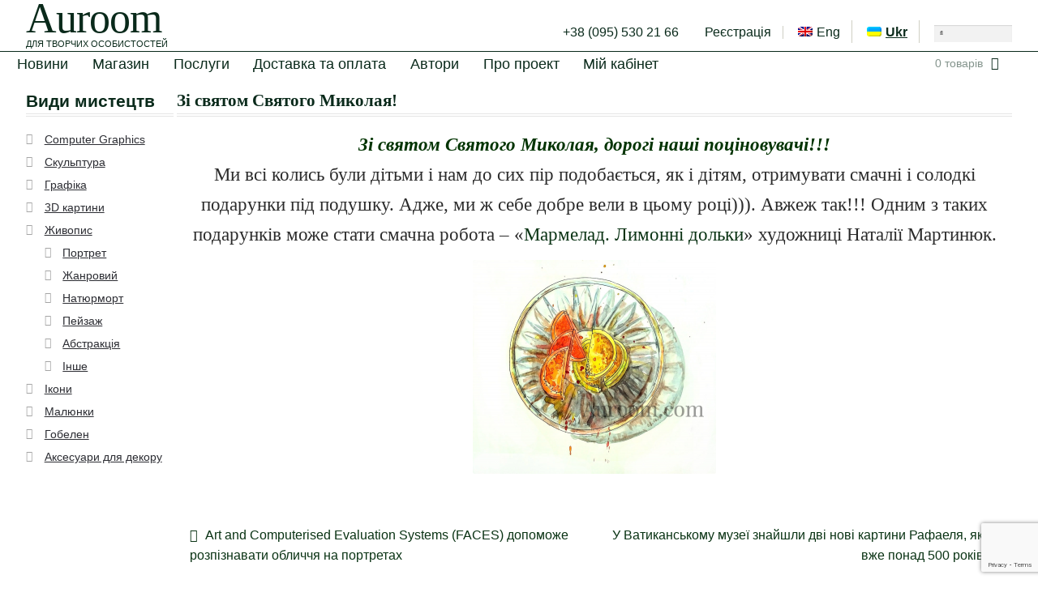

--- FILE ---
content_type: text/html; charset=UTF-8
request_url: https://www.auroom.com/uk/news/with-the-feast-of-st-nicholas/
body_size: 51743
content:
<!doctype html>
<html lang="uk-UA">
<head>
<meta charset="UTF-8">
<meta name="viewport" content="width=device-width, initial-scale=1, maximum-scale=1.0, user-scalable=no">
<link rel="profile" href="http://gmpg.org/xfn/11">
<link rel="pingback" href="https://www.auroom.com/xmlrpc.php">

<title>Зі святом Святого Миколая! &ndash; Auroom</title>
<link rel="alternate" hreflang="en" href="https://www.auroom.com/en/news-en/with-the-feast-of-st-nicholas/" />
<link rel="alternate" hreflang="uk" href="https://www.auroom.com/uk/news/with-the-feast-of-st-nicholas/" />

<!-- The SEO Framework by Sybre Waaijer -->
<meta property="og:image" content="https://www.auroom.com/wp-content/uploads/LemonOrange-marmelad_1-300x264.png" />
<meta property="og:locale" content="uk_UA" />
<meta property="og:type" content="article" />
<meta property="og:title" content="Зі святом Святого Миколая! &ndash; Auroom" />
<meta property="og:url" content="https://www.auroom.com/uk/news/with-the-feast-of-st-nicholas/" />
<meta property="og:site_name" content="Auroom" />
<meta property="article:published_time" content="2017-12-18T20:13+00:00" />
<meta property="article:modified_time" content="2017-12-18T20:36+00:00" />
<meta property="og:updated_time" content="2017-12-18T20:36+00:00" />
<meta name="twitter:card" content="summary_large_image" />
<meta name="twitter:title" content="Зі святом Святого Миколая! &ndash; Auroom" />
<meta name="twitter:image" content="https://www.auroom.com/wp-content/uploads/LemonOrange-marmelad_1-300x264.png" />
<link rel="canonical" href="https://www.auroom.com/uk/news/with-the-feast-of-st-nicholas/" />
<script type="application/ld+json">{"@context":"https://schema.org","@type":"BreadcrumbList","itemListElement":[{"@type":"ListItem","position":1,"item":{"@id":"https://www.auroom.com/uk/","name":"\u0406\u043d\u0442\u0435\u0440\u043d\u0435\u0442 \u0433\u0430\u043b\u0435\u0440\u0435\u044f Auroom"}},{"@type":"ListItem","position":2,"item":{"@id":"https://www.auroom.com/uk/category/news/","name":"\u041d\u043e\u0432\u0438\u043d\u0438"}},{"@type":"ListItem","position":3,"item":{"@id":"https://www.auroom.com/uk/news/with-the-feast-of-st-nicholas/","name":"\u0417\u0456 \u0441\u0432\u044f\u0442\u043e\u043c \u0421\u0432\u044f\u0442\u043e\u0433\u043e \u041c\u0438\u043a\u043e\u043b\u0430\u044f!"}}]}</script>
<meta name="msvalidate.01" content="880EEF513B61DDD68D08037BC03BA6AD" />
<!-- / The SEO Framework by Sybre Waaijer | 2.71ms meta | 8.43ms boot -->

<link rel='dns-prefetch' href='//www.google.com' />
<link rel='dns-prefetch' href='//fonts.googleapis.com' />
<link rel='dns-prefetch' href='//s.w.org' />
<link rel="alternate" type="application/rss+xml" title="Auroom &raquo; Feed" href="https://www.auroom.com/uk/feed/" />
<link rel="alternate" type="application/rss+xml" title="Auroom &raquo; Comments Feed" href="https://www.auroom.com/uk/comments/feed/" />
<link rel="alternate" type="application/rss+xml" title="Auroom &raquo; Зі святом Святого Миколая! Comments Feed" href="https://www.auroom.com/uk/news/with-the-feast-of-st-nicholas/feed/" />
		<script type="text/javascript">
			window._wpemojiSettings = {"baseUrl":"https:\/\/s.w.org\/images\/core\/emoji\/11\/72x72\/","ext":".png","svgUrl":"https:\/\/s.w.org\/images\/core\/emoji\/11\/svg\/","svgExt":".svg","source":{"concatemoji":"https:\/\/www.auroom.com\/wp-includes\/js\/wp-emoji-release.min.js?ver=4.9.26"}};
			!function(e,a,t){var n,r,o,i=a.createElement("canvas"),p=i.getContext&&i.getContext("2d");function s(e,t){var a=String.fromCharCode;p.clearRect(0,0,i.width,i.height),p.fillText(a.apply(this,e),0,0);e=i.toDataURL();return p.clearRect(0,0,i.width,i.height),p.fillText(a.apply(this,t),0,0),e===i.toDataURL()}function c(e){var t=a.createElement("script");t.src=e,t.defer=t.type="text/javascript",a.getElementsByTagName("head")[0].appendChild(t)}for(o=Array("flag","emoji"),t.supports={everything:!0,everythingExceptFlag:!0},r=0;r<o.length;r++)t.supports[o[r]]=function(e){if(!p||!p.fillText)return!1;switch(p.textBaseline="top",p.font="600 32px Arial",e){case"flag":return s([55356,56826,55356,56819],[55356,56826,8203,55356,56819])?!1:!s([55356,57332,56128,56423,56128,56418,56128,56421,56128,56430,56128,56423,56128,56447],[55356,57332,8203,56128,56423,8203,56128,56418,8203,56128,56421,8203,56128,56430,8203,56128,56423,8203,56128,56447]);case"emoji":return!s([55358,56760,9792,65039],[55358,56760,8203,9792,65039])}return!1}(o[r]),t.supports.everything=t.supports.everything&&t.supports[o[r]],"flag"!==o[r]&&(t.supports.everythingExceptFlag=t.supports.everythingExceptFlag&&t.supports[o[r]]);t.supports.everythingExceptFlag=t.supports.everythingExceptFlag&&!t.supports.flag,t.DOMReady=!1,t.readyCallback=function(){t.DOMReady=!0},t.supports.everything||(n=function(){t.readyCallback()},a.addEventListener?(a.addEventListener("DOMContentLoaded",n,!1),e.addEventListener("load",n,!1)):(e.attachEvent("onload",n),a.attachEvent("onreadystatechange",function(){"complete"===a.readyState&&t.readyCallback()})),(n=t.source||{}).concatemoji?c(n.concatemoji):n.wpemoji&&n.twemoji&&(c(n.twemoji),c(n.wpemoji)))}(window,document,window._wpemojiSettings);
		</script>
		<style type="text/css">
img.wp-smiley,
img.emoji {
	display: inline !important;
	border: none !important;
	box-shadow: none !important;
	height: 1em !important;
	width: 1em !important;
	margin: 0 .07em !important;
	vertical-align: -0.1em !important;
	background: none !important;
	padding: 0 !important;
}
</style>
<link rel='stylesheet' id='contact-form-7-css'  href='https://www.auroom.com/wp-content/plugins/contact-form-7/includes/css/styles.css?ver=5.1.4' type='text/css' media='all' />
<link rel='stylesheet' id='rm_theme_matchmytheme-css'  href='https://www.auroom.com/wp-content/plugins/custom-registration-form-builder-with-submission-manager/public/css/theme_rm_matchmytheme.css?ver=4.1.1.0' type='text/css' media='all' />
<link rel='stylesheet' id='RegistrationMagic-css'  href='https://www.auroom.com/wp-content/plugins/custom-registration-form-builder-with-submission-manager/public/css/style_rm_front_end.css?ver=4.1.1.0' type='text/css' media='all' />
<link rel='stylesheet' id='woof-css'  href='https://www.auroom.com/wp-content/plugins/woocommerce-products-filter/css/front.css?ver=4.9.26' type='text/css' media='all' />
<link rel='stylesheet' id='chosen-drop-down-css'  href='https://www.auroom.com/wp-content/plugins/woocommerce-products-filter/js/chosen/chosen.min.css?ver=4.9.26' type='text/css' media='all' />
<link rel='stylesheet' id='wpml-legacy-horizontal-list-0-css'  href='https://www.auroom.com/wp-content/plugins/sitepress-multilingual-cms/templates/language-switchers/legacy-list-horizontal/style.css?ver=1' type='text/css' media='all' />
<link rel='stylesheet' id='wpml-menu-item-0-css'  href='https://www.auroom.com/wp-content/plugins/sitepress-multilingual-cms/templates/language-switchers/menu-item/style.css?ver=1' type='text/css' media='all' />
<style id='wpml-menu-item-0-inline-css' type='text/css'>
li.wpml-ls-current-language a { /* font-size: 130%; color: #62f4b0 !important; */ font-weight: 800 !important; text-decoration: underline; }
</style>
<link rel='stylesheet' id='wcml-dropdown-0-css'  href='https://www.auroom.com/wp-content/plugins/woocommerce-multilingual/templates/currency-switchers/legacy-dropdown/style.css?ver=4.2.6' type='text/css' media='all' />
<style id='wcml-dropdown-0-inline-css' type='text/css'>
.product.wcml-dropdown, .product.wcml-dropdown li, .product.wcml-dropdown li li{border-color:#cdcdcd ;}.product.wcml-dropdown li>a {color:#222222;background-color:#e5e5e5;}.product.wcml-dropdown li:hover>a, .product.wcml-dropdown li:focus>a {color:#000000;background-color:#eeeeee;}.product.wcml-dropdown .wcml-cs-active-currency>a {color:#222222;background-color:#eeeeee;}.product.wcml-dropdown .wcml-cs-active-currency:hover>a, .product.wcml-dropdown .wcml-cs-active-currency:focus>a {color:#000000;background-color:#eeeeee;}
</style>
<link rel='stylesheet' id='storefront-style-css'  href='https://www.auroom.com/wp-content/themes/storefront/style.css?ver=2.2.5' type='text/css' media='all' />
<style id='storefront-style-inline-css' type='text/css'>

			.main-navigation ul li a,
			.site-title a,
			ul.menu li a,
			.site-branding h1 a,
			.site-footer .storefront-handheld-footer-bar a:not(.button),
			button.menu-toggle,
			button.menu-toggle:hover {
				color: #ffffff;
			}

			button.menu-toggle,
			button.menu-toggle:hover {
				border-color: #ffffff;
			}

			.main-navigation ul li a:hover,
			.main-navigation ul li:hover > a,
			.site-title a:hover,
			a.cart-contents:hover,
			.site-header-cart .widget_shopping_cart a:hover,
			.site-header-cart:hover > li > a,
			.site-header ul.menu li.current-menu-item > a {
				color: #ffffff;
			}

			table th {
				background-color: #f8f8f8;
			}

			table tbody td {
				background-color: #fdfdfd;
			}

			table tbody tr:nth-child(2n) td,
			fieldset,
			fieldset legend {
				background-color: #fbfbfb;
			}

			.site-header,
			.secondary-navigation ul ul,
			.main-navigation ul.menu > li.menu-item-has-children:after,
			.secondary-navigation ul.menu ul,
			.storefront-handheld-footer-bar,
			.storefront-handheld-footer-bar ul li > a,
			.storefront-handheld-footer-bar ul li.search .site-search,
			button.menu-toggle,
			button.menu-toggle:hover {
				background-color: #000000;
			}

			p.site-description,
			.site-header,
			.storefront-handheld-footer-bar {
				color: #ffffff;
			}

			.storefront-handheld-footer-bar ul li.cart .count,
			button.menu-toggle:after,
			button.menu-toggle:before,
			button.menu-toggle span:before {
				background-color: #ffffff;
			}

			.storefront-handheld-footer-bar ul li.cart .count {
				color: #000000;
			}

			.storefront-handheld-footer-bar ul li.cart .count {
				border-color: #000000;
			}

			h1, h2, h3, h4, h5, h6 {
				color: #2b2b2b;
			}

			.widget h1 {
				border-bottom-color: #2b2b2b;
			}

			body,
			.secondary-navigation a,
			.onsale,
			.pagination .page-numbers li .page-numbers:not(.current), .woocommerce-pagination .page-numbers li .page-numbers:not(.current) {
				color: #000000;
			}

			.widget-area .widget a,
			.hentry .entry-header .posted-on a,
			.hentry .entry-header .byline a {
				color: #323232;
			}

			a  {
				color: #0a3314;
			}

			a:focus,
			.button:focus,
			.button.alt:focus,
			.button.added_to_cart:focus,
			.button.wc-forward:focus,
			button:focus,
			input[type="button"]:focus,
			input[type="reset"]:focus,
			input[type="submit"]:focus {
				outline-color: #0a3314;
			}

			button, input[type="button"], input[type="reset"], input[type="submit"], .button, .added_to_cart, .widget a.button, .site-header-cart .widget_shopping_cart a.button {
				background-color: #eeeeee;
				border-color: #eeeeee;
				color: #333333;
			}

			button:hover, input[type="button"]:hover, input[type="reset"]:hover, input[type="submit"]:hover, .button:hover, .added_to_cart:hover, .widget a.button:hover, .site-header-cart .widget_shopping_cart a.button:hover {
				background-color: #d5d5d5;
				border-color: #d5d5d5;
				color: #333333;
			}

			button.alt, input[type="button"].alt, input[type="reset"].alt, input[type="submit"].alt, .button.alt, .added_to_cart.alt, .widget-area .widget a.button.alt, .added_to_cart, .widget a.button.checkout {
				background-color: #333333;
				border-color: #333333;
				color: #ffffff;
			}

			button.alt:hover, input[type="button"].alt:hover, input[type="reset"].alt:hover, input[type="submit"].alt:hover, .button.alt:hover, .added_to_cart.alt:hover, .widget-area .widget a.button.alt:hover, .added_to_cart:hover, .widget a.button.checkout:hover {
				background-color: #1a1a1a;
				border-color: #1a1a1a;
				color: #ffffff;
			}

			.pagination .page-numbers li .page-numbers.current, .woocommerce-pagination .page-numbers li .page-numbers.current {
				background-color: #e6e6e6;
				color: #000000;
			}

			#comments .comment-list .comment-content .comment-text {
				background-color: #f8f8f8;
			}

			.site-footer {
				background-color: #2b2b2b;
				color: #6d6d6d;
			}

			.site-footer a:not(.button) {
				color: #333333;
			}

			.site-footer h1, .site-footer h2, .site-footer h3, .site-footer h4, .site-footer h5, .site-footer h6 {
				color: #333333;
			}

			#order_review {
				background-color: #ffffff;
			}

			#payment .payment_methods > li .payment_box,
			#payment .place-order {
				background-color: #fafafa;
			}

			#payment .payment_methods > li:not(.woocommerce-notice) {
				background-color: #f5f5f5;
			}

			#payment .payment_methods > li:not(.woocommerce-notice):hover {
				background-color: #f0f0f0;
			}

			@media screen and ( min-width: 768px ) {
				.secondary-navigation ul.menu a:hover {
					color: #ffffff;
				}

				.secondary-navigation ul.menu a {
					color: #ffffff;
				}

				.site-header-cart .widget_shopping_cart,
				.main-navigation ul.menu ul.sub-menu,
				.main-navigation ul.nav-menu ul.children {
					background-color: #000000;
				}

				.site-header-cart .widget_shopping_cart .buttons,
				.site-header-cart .widget_shopping_cart .total {
					background-color: #000000;
				}

				.site-header {
					border-bottom-color: #000000;
				}
			}
</style>
<link rel='stylesheet' id='storefront-icons-css'  href='https://www.auroom.com/wp-content/themes/storefront/assets/sass/base/icons.css?ver=2.2.5' type='text/css' media='all' />
<link rel='stylesheet' id='storefront-fonts-css'  href='https://fonts.googleapis.com/css?family=Source+Sans+Pro:400,300,300italic,400italic,600,700,900&#038;subset=latin%2Clatin-ext' type='text/css' media='all' />
<link rel='stylesheet' id='fancybox-css'  href='https://www.auroom.com/wp-content/plugins/easy-fancybox/css/jquery.fancybox.min.css?ver=1.3.24' type='text/css' media='screen' />
<link rel='stylesheet' id='storefront-woocommerce-style-css'  href='https://www.auroom.com/wp-content/themes/storefront/assets/sass/woocommerce/woocommerce.css?ver=2.2.5' type='text/css' media='all' />
<style id='storefront-woocommerce-style-inline-css' type='text/css'>

			a.cart-contents,
			.site-header-cart .widget_shopping_cart a {
				color: #ffffff;
			}

			table.cart td.product-remove,
			table.cart td.actions {
				border-top-color: #ffffff;
			}

			.woocommerce-tabs ul.tabs li.active a,
			ul.products li.product .price,
			.onsale,
			.widget_search form:before,
			.widget_product_search form:before {
				color: #000000;
			}

			.woocommerce-breadcrumb a,
			a.woocommerce-review-link,
			.product_meta a {
				color: #323232;
			}

			.onsale {
				border-color: #000000;
			}

			.star-rating span:before,
			.quantity .plus, .quantity .minus,
			p.stars a:hover:after,
			p.stars a:after,
			.star-rating span:before,
			#payment .payment_methods li input[type=radio]:first-child:checked+label:before {
				color: #0a3314;
			}

			.widget_price_filter .ui-slider .ui-slider-range,
			.widget_price_filter .ui-slider .ui-slider-handle {
				background-color: #0a3314;
			}

			.order_details {
				background-color: #f8f8f8;
			}

			.order_details > li {
				border-bottom: 1px dotted #e3e3e3;
			}

			.order_details:before,
			.order_details:after {
				background: -webkit-linear-gradient(transparent 0,transparent 0),-webkit-linear-gradient(135deg,#f8f8f8 33.33%,transparent 33.33%),-webkit-linear-gradient(45deg,#f8f8f8 33.33%,transparent 33.33%)
			}

			p.stars a:before,
			p.stars a:hover~a:before,
			p.stars.selected a.active~a:before {
				color: #000000;
			}

			p.stars.selected a.active:before,
			p.stars:hover a:before,
			p.stars.selected a:not(.active):before,
			p.stars.selected a.active:before {
				color: #0a3314;
			}

			.single-product div.product .woocommerce-product-gallery .woocommerce-product-gallery__trigger {
				background-color: #eeeeee;
				color: #333333;
			}

			.single-product div.product .woocommerce-product-gallery .woocommerce-product-gallery__trigger:hover {
				background-color: #d5d5d5;
				border-color: #d5d5d5;
				color: #333333;
			}

			.button.loading {
				color: #eeeeee;
			}

			.button.loading:hover {
				background-color: #eeeeee;
			}

			.button.loading:after {
				color: #333333;
			}

			@media screen and ( min-width: 768px ) {
				.site-header-cart .widget_shopping_cart,
				.site-header .product_list_widget li .quantity {
					color: #ffffff;
				}
			}
</style>
<link rel='stylesheet' id='storefront-child-style-css'  href='https://www.auroom.com/wp-content/themes/auroom/style.css?ver=4.9.26' type='text/css' media='all' />
<!--n2css--><script type='text/javascript' src='https://www.auroom.com/wp-includes/js/jquery/jquery.js?ver=1.12.4'></script>
<script type='text/javascript' src='https://www.auroom.com/wp-includes/js/jquery/jquery-migrate.min.js?ver=1.4.1'></script>
<script type='text/javascript' src='https://www.auroom.com/wp-content/plugins/woocommerce-multilingual/res/js/front-scripts.min.js?ver=4.2.6'></script>
<script type='text/javascript'>
/* <![CDATA[ */
var actions = {"is_lang_switched":"1","is_currency_switched":"0","force_reset":"0","cart_fragment":"wc_fragments_99d4ed40530d21a6e17102a4c554af46"};
/* ]]> */
</script>
<script type='text/javascript' src='https://www.auroom.com/wp-content/plugins/woocommerce-multilingual/res/js/cart_widget.min.js?ver=4.2.6'></script>
<script type='text/javascript' src='https://www.auroom.com/wp-includes/js/jquery/ui/core.min.js?ver=1.11.4'></script>
<script type='text/javascript' src='https://www.auroom.com/wp-includes/js/jquery/ui/widget.min.js?ver=1.11.4'></script>
<script type='text/javascript' src='https://www.auroom.com/wp-includes/js/jquery/ui/mouse.min.js?ver=1.11.4'></script>
<script type='text/javascript' src='https://www.auroom.com/wp-includes/js/jquery/ui/sortable.min.js?ver=1.11.4'></script>
<script type='text/javascript' src='https://www.auroom.com/wp-includes/js/jquery/ui/tabs.min.js?ver=1.11.4'></script>
<script type='text/javascript' src='https://www.auroom.com/wp-includes/js/jquery/ui/datepicker.min.js?ver=1.11.4'></script>
<script type='text/javascript'>
jQuery(document).ready(function(jQuery){jQuery.datepicker.setDefaults({"closeText":"Close","currentText":"Today","monthNames":["January","February","March","April","May","June","July","August","September","October","November","December"],"monthNamesShort":["Jan","Feb","Mar","Apr","May","Jun","Jul","Aug","Sep","Oct","Nov","Dec"],"nextText":"Next","prevText":"Previous","dayNames":["Sunday","Monday","Tuesday","Wednesday","Thursday","Friday","Saturday"],"dayNamesShort":["Sun","Mon","Tue","Wed","Thu","Fri","Sat"],"dayNamesMin":["S","M","T","W","T","F","S"],"dateFormat":"dd.mm.yy","firstDay":1,"isRTL":false});});
</script>
<script type='text/javascript' src='https://www.auroom.com/wp-includes/js/jquery/ui/effect.min.js?ver=1.11.4'></script>
<script type='text/javascript' src='https://www.auroom.com/wp-includes/js/jquery/ui/effect-slide.min.js?ver=1.11.4'></script>
<script type='text/javascript'>
/* <![CDATA[ */
var rm_ajax = {"url":"https:\/\/www.auroom.com\/wp-admin\/admin-ajax.php","gmap_api":null,"no_results":"No Results Found","invalid_zip":"Invalid Zip Code","request_processing":"Please wait...","hours":"Hours","minutes":"Minutes","seconds":"Seconds","days":"Days","months":"Months","years":"Years"};
/* ]]> */
</script>
<script type='text/javascript' src='https://www.auroom.com/wp-content/plugins/custom-registration-form-builder-with-submission-manager/public/js/script_rm_front.js?ver=4.1.1.0'></script>
<link rel='https://api.w.org/' href='https://www.auroom.com/uk/wp-json/' />
<link rel="EditURI" type="application/rsd+xml" title="RSD" href="https://www.auroom.com/xmlrpc.php?rsd" />
<link rel="wlwmanifest" type="application/wlwmanifest+xml" href="https://www.auroom.com/wp-includes/wlwmanifest.xml" /> 
<link rel="alternate" type="application/json+oembed" href="https://www.auroom.com/uk/wp-json/oembed/1.0/embed?url=https%3A%2F%2Fwww.auroom.com%2Fuk%2Fnews%2Fwith-the-feast-of-st-nicholas%2F" />
<link rel="alternate" type="text/xml+oembed" href="https://www.auroom.com/uk/wp-json/oembed/1.0/embed?url=https%3A%2F%2Fwww.auroom.com%2Fuk%2Fnews%2Fwith-the-feast-of-st-nicholas%2F&#038;format=xml" />
		<script type="text/javascript">
		  var _gaq = _gaq || [];
		  _gaq.push(['_setAccount', 'UA-36224152-1']);
		  _gaq.push(['_trackPageview']);
		  (function() {
		    var ga = document.createElement('script'); ga.type = 'text/javascript'; ga.async = true;
		    ga.src = ('https:' == document.location.protocol ? 'https://ssl' : 'http://www') + '.google-analytics.com/ga.js';
		    var s = document.getElementsByTagName('script')[0]; s.parentNode.insertBefore(ga, s);
		  })();
		</script>
	<noscript><style>.woocommerce-product-gallery{ opacity: 1 !important; }</style></noscript>
	<link rel="icon" href="https://www.auroom.com/wp-content/uploads/cropped-A-150x150.png" sizes="32x32" />
<link rel="icon" href="https://www.auroom.com/wp-content/uploads/cropped-A-300x300.png" sizes="192x192" />
<link rel="apple-touch-icon-precomposed" href="https://www.auroom.com/wp-content/uploads/cropped-A-180x180.png" />
<meta name="msapplication-TileImage" content="https://www.auroom.com/wp-content/uploads/cropped-A-300x300.png" />
		<style type="text/css" id="wp-custom-css">
			/*ul.product-categories {
    font-size: x-small;
}

ul.woocommerce-widget-layered-nav-list{
    font-size: x-small;
}

*/

.widget-area .widget a:not(.button) {
    font-size: 14px;
}

#main .storefront-sorting{
	display: none;
}

.columns-3 .storefront-sorting{
		display: unset !important;
}

@media screen and (min-width: 768px){
.main-navigation ul.menu li.current-menu-item > a:before {
    font-size: xx-small;
}
}

.main-navigation ul.menu > li > a, .main-navigation ul.nav-menu > li > a, .site-header-cart .cart-contents {
    padding-bottom: 0 !important;
    padding-top: 1px;
}		</style>
	        <script type="text/javascript">
            var woof_is_permalink =1;

            var woof_shop_page = "";
        
            var woof_really_curr_tax = {};
            var woof_current_page_link = location.protocol + '//' + location.host + location.pathname;
            //***lets remove pagination from woof_current_page_link
            woof_current_page_link = woof_current_page_link.replace(/\page\/[0-9]+/, "");
                            woof_current_page_link = "https://www.auroom.com/uk/";
                            var woof_link = 'https://www.auroom.com/wp-content/plugins/woocommerce-products-filter/';

                </script>

                <script>

            var woof_ajaxurl = "https://www.auroom.com/wp-admin/admin-ajax.php";

            var woof_lang = {
                'orderby': "orderby",
                'date': "date",
                'perpage': "per page",
                'pricerange': "price range",
                'menu_order': "menu order",
                'popularity': "popularity",
                'rating': "rating",
                'price': "price low to high",
                'price-desc': "price high to low"
            };

            if (typeof woof_lang_custom == 'undefined') {
                var woof_lang_custom = {};/*!!important*/
            }

            //***

            var woof_is_mobile = 0;
        


            var woof_show_price_search_button = 0;
            var woof_show_price_search_type = 0;
        
            var woof_show_price_search_type = 0;

            var swoof_search_slug = "swoof";

        
            var icheck_skin = {};
                        icheck_skin = 'none';
        
            var is_woof_use_chosen =1;

        

            var woof_current_values = '[]';
            //+++
            var woof_lang_loading = "Loading ...";

        
            var woof_lang_show_products_filter = "show products filter";
            var woof_lang_hide_products_filter = "hide products filter";
            var woof_lang_pricerange = "price range";

            //+++

            var woof_use_beauty_scroll =0;
            //+++
            var woof_autosubmit =1;
            var woof_ajaxurl = "https://www.auroom.com/wp-admin/admin-ajax.php";
            /*var woof_submit_link = "";*/
            var woof_is_ajax = 0;
            var woof_ajax_redraw = 0;
            var woof_ajax_page_num =1;
            var woof_ajax_first_done = false;
            var woof_checkboxes_slide_flag = true;


            //toggles
            var woof_toggle_type = "text";

            var woof_toggle_closed_text = "-";
            var woof_toggle_opened_text = "+";

            var woof_toggle_closed_image = "https://www.auroom.com/wp-content/plugins/woocommerce-products-filter/img/plus3.png";
            var woof_toggle_opened_image = "https://www.auroom.com/wp-content/plugins/woocommerce-products-filter/img/minus3.png";


            //indexes which can be displayed in red buttons panel
                    var woof_accept_array = ["min_price", "orderby", "perpage", ,"product_visibility","product_cat","product_tag","pa_auth","pa_copy"];

        


            //***
            //for extensions

            var woof_ext_init_functions = null;
        

        
            var woof_overlay_skin = "default";

            jQuery(function () {
                woof_current_values = jQuery.parseJSON(woof_current_values);
                if (woof_current_values == null || woof_current_values.length == 0) {
                    woof_current_values = {};
                }

            });

            function woof_js_after_ajax_done() {
                jQuery(document).trigger('woof_ajax_done');
                    }
        </script>
        </head>

<body class="post-template-default single single-post postid-1945 single-format-standard left-sidebar woocommerce-active">
	
	

	


<div id="page" class="hfeed site">
	
	<header id="masthead" class="site-header" role="banner" style="">
		<div class="col-full">

					<a class="skip-link screen-reader-text" href="#site-navigation">Skip to navigation</a>
		<a class="skip-link screen-reader-text" href="#content">Skip to content</a>
				<div class="site-branding">
			<div class="beta site-title"><a href="https://www.auroom.com/uk/" rel="home">Auroom</a></div><p class="site-description">Для творчих особистостей</p>		</div>
				    <nav class="secondary-navigation" role="navigation" aria-label="Secondary Navigation">
			    <div class="menu-header-menu-container"><ul id="menu-header-menu" class="menu"><li id="menu-item-2372" class="menu-item menu-item-type-post_type menu-item-object-page menu-item-2372"><a href="https://www.auroom.com/uk/contacts/">+38 (095) 530 21 66</a></li>
<li id="menu-item-2368" class="nmr-logged-out menu-item menu-item-type-post_type menu-item-object-page menu-item-has-children menu-item-2368"><a href="https://www.auroom.com/uk/buyer-registration/">Реєстрація</a>
<ul class="sub-menu">
	<li id="menu-item-1386" class="menu-item menu-item-type-post_type menu-item-object-page menu-item-1386"><a href="https://www.auroom.com/uk/buyer-registration/">Реєстрація покупця</a></li>
	<li id="menu-item-1388" class="menu-item menu-item-type-post_type menu-item-object-page menu-item-1388"><a href="https://www.auroom.com/uk/merchant-registration/">Реєстрація продавця</a></li>
	<li id="menu-item-1464" class="menu-item menu-item-type-post_type menu-item-object-page menu-item-1464"><a href="https://www.auroom.com/uk/my-account/">Увійти</a></li>
</ul>
</li>
<li id="menu-item-wpml-ls-107-en" class="menu-item wpml-ls-slot-107 wpml-ls-item wpml-ls-item-en wpml-ls-menu-item wpml-ls-first-item menu-item-wpml-ls-107-en"><a title="Eng" href="https://www.auroom.com/en/news-en/with-the-feast-of-st-nicholas/"><img class="wpml-ls-flag" src="https://www.auroom.com/wp-content/plugins/sitepress-multilingual-cms/res/flags/en.png" alt="en" title="Eng"><span class="wpml-ls-display">Eng</span></a></li>
<li id="menu-item-wpml-ls-107-uk" class="menu-item wpml-ls-slot-107 wpml-ls-item wpml-ls-item-uk wpml-ls-current-language wpml-ls-menu-item wpml-ls-last-item menu-item-wpml-ls-107-uk"><a title="Ukr" href="https://www.auroom.com/uk/news/with-the-feast-of-st-nicholas/"><img class="wpml-ls-flag" src="https://www.auroom.com/wp-content/plugins/sitepress-multilingual-cms/res/flags/uk.png" alt="uk" title="Ukr"><span class="wpml-ls-display">Ukr</span></a></li>
<li class="searchbox"><div id="search-2" class="widget widget_search"><form role="search" method="get" class="search-form" action="https://www.auroom.com/uk/">
			<input type="text" class="search-field" value="" name="s" id="s" placeholder="" />
			<input type="submit" class="search-submit" value="Пошук" />
			
		</form></div></li></ul></div>		    </nav><!-- #site-navigation -->
		    <div class="storefront-primary-navigation">		<nav id="site-navigation" class="main-navigation" role="navigation" aria-label="Primary Navigation">
		<button class="menu-toggle" aria-controls="site-navigation" aria-expanded="false"><span>Menu</span></button>
			<div class="primary-navigation"><ul id="menu-top-menu" class="menu"><li id="menu-item-393" class="menu-item menu-item-type-taxonomy menu-item-object-category current-post-ancestor current-menu-parent current-post-parent menu-item-393"><a href="https://www.auroom.com/uk/category/news/">Новини</a></li>
<li id="menu-item-48" class="menu-item menu-item-type-post_type menu-item-object-page menu-item-home menu-item-48"><a href="https://www.auroom.com/uk/">Магазин</a></li>
<li id="menu-item-1592" class="menu-item menu-item-type-post_type menu-item-object-page menu-item-1592"><a href="https://www.auroom.com/uk/posluhy/">Послуги</a></li>
<li id="menu-item-2946" class="menu-item menu-item-type-post_type menu-item-object-page menu-item-2946"><a href="https://www.auroom.com/uk/delivery-and-payment/">Доставка та оплата</a></li>
<li id="menu-item-440" class="menu-item menu-item-type-taxonomy menu-item-object-category menu-item-440"><a href="https://www.auroom.com/uk/category/authors/">Автори</a></li>
<li id="menu-item-46" class="menu-item menu-item-type-post_type menu-item-object-page menu-item-46"><a href="https://www.auroom.com/uk/about/">Про проект</a></li>
<li id="menu-item-2243" class="menu-item menu-item-type-post_type menu-item-object-page menu-item-2243"><a href="https://www.auroom.com/uk/my-account/">Мій кабінет</a></li>
</ul></div><div class="handheld-navigation"><ul id="menu-top-menu-1" class="menu"><li class="menu-item menu-item-type-taxonomy menu-item-object-category current-post-ancestor current-menu-parent current-post-parent menu-item-393"><a href="https://www.auroom.com/uk/category/news/">Новини</a></li>
<li class="menu-item menu-item-type-post_type menu-item-object-page menu-item-home menu-item-48"><a href="https://www.auroom.com/uk/">Магазин</a></li>
<li class="menu-item menu-item-type-post_type menu-item-object-page menu-item-1592"><a href="https://www.auroom.com/uk/posluhy/">Послуги</a></li>
<li class="menu-item menu-item-type-post_type menu-item-object-page menu-item-2946"><a href="https://www.auroom.com/uk/delivery-and-payment/">Доставка та оплата</a></li>
<li class="menu-item menu-item-type-taxonomy menu-item-object-category menu-item-440"><a href="https://www.auroom.com/uk/category/authors/">Автори</a></li>
<li class="menu-item menu-item-type-post_type menu-item-object-page menu-item-46"><a href="https://www.auroom.com/uk/about/">Про проект</a></li>
<li class="menu-item menu-item-type-post_type menu-item-object-page menu-item-2243"><a href="https://www.auroom.com/uk/my-account/">Мій кабінет</a></li>
</ul></div>		</nav><!-- #site-navigation -->
				<ul id="site-header-cart" class="site-header-cart menu">
			<li class="">
							<a class="cart-contents" href="https://www.auroom.com/uk/cart/" title="View your shopping cart">
				<span class="amount">0&nbsp;грн.</span> <span class="count">0 товарів</span>
			</a>
					</li>
			<li>
				<div class="widget woocommerce widget_shopping_cart"><div class="widget_shopping_cart_content"></div></div>			</li>
		</ul>
		</div>
		</div>
	</header><!-- #masthead -->

	
	<div id="content" class="site-content" tabindex="-1">
		<div class="col-full">

		<nav class="woocommerce-breadcrumb"><a href="https://www.auroom.com/uk">Головна</a><span class="breadcrumb-separator"> / </span><a href="https://www.auroom.com/uk/category/news/">Новини</a><span class="breadcrumb-separator"> / </span>Зі святом Святого Миколая!</nav><div class="woocommerce"></div>
	<div id="primary" class="content-area">
		<main id="main" class="site-main" role="main">

		
<div id="post-1945" class="post-1945 post type-post status-publish format-standard hentry category-news">

			<header class="entry-header">
		<span class="posted-on"><a href="https://www.auroom.com/uk/news/with-the-feast-of-st-nicholas/" rel="bookmark"><time class="entry-date published" datetime="2017-12-18T22:13:24+00:00">18.12.2017</time> <time class="updated" datetime="2017-12-18T22:36:58+00:00">18.12.2017</time></a></span><h1 class="entry-title">Зі святом Святого Миколая!</h1>		</header><!-- .entry-header -->
				<div class="entry-content">
		<h3 style="text-align: center;"><span style="color: #003300;"><em><strong>Зі святом Святого Миколая, дорогі наші поціновувачі!!!</strong></em></span><br />
Ми всі колись були дітьми і нам до сих пір подобається, як і дітям, отримувати смачні і солодкі подарунки під подушку. Адже, ми ж себе добре вели в цьому році))). Авжеж так!!! Одним з таких подарунків може стати смачна робота &#8211; «<a href="https://www.auroom.com/product/marmelad-lymonni-chastochky/">Мармелад. Лимонні дольки</a>» художниці Наталії Мартинюк.</h3>
<h4><img class="size-medium wp-image-1935 aligncenter" src="https://www.auroom.com/wp-content/uploads/LemonOrange-marmelad_1-300x264.png" alt="" width="300" height="264" srcset="https://www.auroom.com/wp-content/uploads/LemonOrange-marmelad_1-300x264.png 300w, https://www.auroom.com/wp-content/uploads/LemonOrange-marmelad_1-768x677.png 768w, https://www.auroom.com/wp-content/uploads/LemonOrange-marmelad_1-190x167.png 190w, https://www.auroom.com/wp-content/uploads/LemonOrange-marmelad_1-600x529.png 600w, https://www.auroom.com/wp-content/uploads/LemonOrange-marmelad_1.png 900w" sizes="(max-width: 300px) 100vw, 300px" /></h4>
		</div><!-- .entry-content -->
		<nav id="post-navigation" class="navigation post-navigation" role="navigation" aria-label="Post Navigation"><span class="screen-reader-text">Post navigation</span><div class="nav-links"><div class="nav-previous"><a href="https://www.auroom.com/uk/news/art-and-computerized-evaluation-systems-faces/" rel="prev">Art and Computerised Evaluation Systems (FACES) допоможе розпізнавати обличчя на портретах</a></div><div class="nav-next"><a href="https://www.auroom.com/uk/news/in-the-vatican-museum-found-two-new-paintings-by-raphael-written-500-years-ago/" rel="next">У Ватиканському музеї знайшли дві нові картини Рафаеля, яким вже понад 500 років</a></div></div></nav>
</div><!-- #post-## -->

		</main><!-- #main -->
	</div><!-- #primary -->


<div id="secondary" class="widget-area" role="complementary">
	<div id="woocommerce_product_categories-2" class="widget woocommerce widget_product_categories"><span class="gamma widget-title">Види мистецтв</span><ul class="product-categories"><li class="cat-item cat-item-192"><a href="https://www.auroom.com/uk/product-category/computer-graphics-uk/">Computer Graphics</a></li>
<li class="cat-item cat-item-25"><a href="https://www.auroom.com/uk/product-category/sculpture/">Скульптура</a></li>
<li class="cat-item cat-item-24"><a href="https://www.auroom.com/uk/product-category/graphics/">Графіка</a></li>
<li class="cat-item cat-item-50"><a href="https://www.auroom.com/uk/product-category/3d-pictures/">3D картини</a></li>
<li class="cat-item cat-item-22 cat-parent"><a href="https://www.auroom.com/uk/product-category/paintings/">Живопис</a><ul class='children'>
<li class="cat-item cat-item-33"><a href="https://www.auroom.com/uk/product-category/paintings/portrait/">Портрет</a></li>
<li class="cat-item cat-item-27"><a href="https://www.auroom.com/uk/product-category/paintings/genre/">Жанровий</a></li>
<li class="cat-item cat-item-29"><a href="https://www.auroom.com/uk/product-category/paintings/still-life/">Натюрморт</a></li>
<li class="cat-item cat-item-30"><a href="https://www.auroom.com/uk/product-category/paintings/landscape/">Пейзаж</a></li>
<li class="cat-item cat-item-31"><a href="https://www.auroom.com/uk/product-category/paintings/abstraction/">Абстракція</a></li>
<li class="cat-item cat-item-32"><a href="https://www.auroom.com/uk/product-category/paintings/other/">Інше</a></li>
</ul>
</li>
<li class="cat-item cat-item-23"><a href="https://www.auroom.com/uk/product-category/icons/">Ікони</a></li>
<li class="cat-item cat-item-28"><a href="https://www.auroom.com/uk/product-category/drawings/">Малюнки</a></li>
<li class="cat-item cat-item-40"><a href="https://www.auroom.com/uk/product-category/tapestry/">Гобелен</a></li>
<li class="cat-item cat-item-189"><a href="https://www.auroom.com/uk/product-category/decors-accessories-uk/">Аксесуари для декору</a></li>
</ul></div></div><!-- #secondary -->

		</div><!-- .col-full -->
	</div><!-- #content -->

	
	<footer id="colophon" class="site-footer" role="contentinfo">
		<div class="col-full">

							<div class="footer-widgets row-1 col-4 fix">
							<div class="block footer-widget-1">
								<div id="nav_menu-2" class="widget widget_nav_menu"><div class="menu-footer-menu-container"><ul id="menu-footer-menu" class="menu"><li id="menu-item-165" class="menu-item menu-item-type-post_type menu-item-object-page menu-item-165"><a href="https://www.auroom.com/uk/about/">Про проект</a></li>
<li id="menu-item-166" class="menu-item menu-item-type-post_type menu-item-object-page menu-item-home menu-item-166"><a href="https://www.auroom.com/uk/">Магазин</a></li>
<li id="menu-item-167" class="menu-item menu-item-type-post_type menu-item-object-page menu-item-167"><a href="https://www.auroom.com/uk/auction/">Аукціон</a></li>
<li id="menu-item-566" class="menu-item menu-item-type-post_type menu-item-object-page menu-item-566"><a href="https://www.auroom.com/uk/posluhy/">Послуги</a></li>
<li id="menu-item-265" class="menu-item menu-item-type-post_type menu-item-object-page menu-item-265"><a href="https://www.auroom.com/uk/umovy-korystuvannia/">Умови користування</a></li>
<li id="menu-item-266" class="menu-item menu-item-type-post_type menu-item-object-page menu-item-266"><a href="https://www.auroom.com/uk/delivery-and-payment/">Доставка та оплата</a></li>
<li id="menu-item-49" class="menu-item menu-item-type-post_type menu-item-object-page menu-item-49"><a href="https://www.auroom.com/uk/cooperation/">Співпраця</a></li>
<li id="menu-item-164" class="menu-item menu-item-type-post_type menu-item-object-page menu-item-164"><a href="https://www.auroom.com/uk/faq/">FAQ</a></li>
<li id="menu-item-552" class="menu-item menu-item-type-post_type menu-item-object-page menu-item-552"><a href="https://www.auroom.com/uk/contacts/">Контакти</a></li>
</ul></div></div><div id="text_icl-2" class="widget widget_text_icl">		<div class="textwidget"><footer-super>
* Усі розрахунки в іноземній валюті відбуваються згідно з законодавством України. 
</footer-super></div>
		</div><div id="custom_html-6" class="widget_text widget widget_custom_html"><div class="textwidget custom-html-widget"></div></div>							</div>
							<div class="block footer-widget-4">
								<div id="custom_html-4" class="widget_text widget widget_custom_html"><div class="textwidget custom-html-widget"><ul class="social_logos">

<li>
<a class ="site-info" href="https://www.facebook.com/Auroomcom" title="Facebook Auroomcom"><img src="/wp-content/uploads/fb.png" alt="Facebook Auroomcom"></a>
</li>
<li>
<a class ="site-info" href="https://www.instagram.com/auroomcom/" title="Instagram Auroomcom"><img src="/wp-content/uploads/instagram.png" alt="Instagram Auroomcom"></a>
</li>


</ul></div></div>							</div>
				</div><!-- .footer-widgets.row-1 -->		<div class="site-info">
			&copy; Auroom 2026					</div><!-- .site-info -->
				<div class="storefront-handheld-footer-bar">
			<ul class="columns-3">
									<li class="my-account">
						<a href="https://www.auroom.com/uk/my-account/">My Account</a>					</li>
									<li class="search">
						<a href="">Search</a>			<div class="site-search">
				<div class="widget woocommerce widget_product_search"><form role="search" method="get" class="woocommerce-product-search" action="https://www.auroom.com/uk/">
	<label class="screen-reader-text" for="woocommerce-product-search-field-0">Шукати:</label>
	<input type="search" id="woocommerce-product-search-field-0" class="search-field" placeholder="Пошук товарів…" value="" name="s" />
	<input type="submit" value="Пошук" />
	<input type="hidden" name="post_type" value="product" />
</form>
</div>			</div>
							</li>
									<li class="cart">
									<a class="footer-cart-contents" href="https://www.auroom.com/uk/cart/" title="View your shopping cart">
				<span class="count">0</span>
			</a>
							</li>
							</ul>
		</div>
		
		</div><!-- .col-full -->
	</footer><!-- #colophon -->

	
</div><!-- #page -->

<script type="application/ld+json">{"@context":"https:\/\/schema.org\/","@type":"BreadcrumbList","itemListElement":[{"@type":"ListItem","position":"1","item":{"name":"\u0413\u043e\u043b\u043e\u0432\u043d\u0430","@id":"https:\/\/www.auroom.com\/uk"}},{"@type":"ListItem","position":"2","item":{"name":"\u041d\u043e\u0432\u0438\u043d\u0438","@id":"https:\/\/www.auroom.com\/uk\/category\/news\/"}},{"@type":"ListItem","position":"3","item":{"name":"\u0417\u0456 \u0441\u0432\u044f\u0442\u043e\u043c \u0421\u0432\u044f\u0442\u043e\u0433\u043e \u041c\u0438\u043a\u043e\u043b\u0430\u044f!"}}]}</script><script type='text/javascript'>
/* <![CDATA[ */
var wcml_mc_settings = {"wcml_spinner":"https:\/\/www.auroom.com\/wp-content\/plugins\/woocommerce-multilingual\/res\/images\/ajax-loader.gif","current_currency":{"code":"UAH","symbol":"\u0433\u0440\u043d."},"w3tc":""};
/* ]]> */
</script>
<script type='text/javascript' src='https://www.auroom.com/wp-content/plugins/woocommerce-multilingual/res/js/wcml-multi-currency.min.js?ver=4.2.6'></script>
<script type='text/javascript'>
/* <![CDATA[ */
var wpcf7 = {"apiSettings":{"root":"https:\/\/www.auroom.com\/uk\/wp-json\/contact-form-7\/v1","namespace":"contact-form-7\/v1"}};
/* ]]> */
</script>
<script type='text/javascript' src='https://www.auroom.com/wp-content/plugins/contact-form-7/includes/js/scripts.js?ver=5.1.4'></script>
<script type='text/javascript'>
/* <![CDATA[ */
var wc_add_to_cart_params = {"ajax_url":"\/wp-admin\/admin-ajax.php?lang=uk","wc_ajax_url":"https:\/\/www.auroom.com\/uk\/?wc-ajax=%%endpoint%%","i18n_view_cart":"\u041f\u0435\u0440\u0435\u0433\u043b\u044f\u043d\u0443\u0442\u0438 \u043a\u043e\u0448\u0438\u043a","cart_url":"https:\/\/www.auroom.com\/uk\/cart\/","is_cart":"","cart_redirect_after_add":"yes"};
/* ]]> */
</script>
<script type='text/javascript' src='https://www.auroom.com/wp-content/plugins/woocommerce/assets/js/frontend/add-to-cart.min.js?ver=3.2.5'></script>
<script type='text/javascript' src='https://www.auroom.com/wp-content/plugins/woocommerce/assets/js/jquery-blockui/jquery.blockUI.min.js?ver=2.70'></script>
<script type='text/javascript' src='https://www.auroom.com/wp-content/plugins/woocommerce/assets/js/js-cookie/js.cookie.min.js?ver=2.1.4'></script>
<script type='text/javascript'>
/* <![CDATA[ */
var woocommerce_params = {"ajax_url":"\/wp-admin\/admin-ajax.php?lang=uk","wc_ajax_url":"https:\/\/www.auroom.com\/uk\/?wc-ajax=%%endpoint%%","checkout_url":"\/wp-admin\/admin-ajax.php?lang=uk&action=woocommerce-checkout"};
/* ]]> */
</script>
<script type='text/javascript' src='https://www.auroom.com/wp-content/plugins/woocommerce/assets/js/frontend/woocommerce.min.js?ver=3.2.5'></script>
<script type='text/javascript'>
/* <![CDATA[ */
var wc_cart_fragments_params = {"ajax_url":"\/wp-admin\/admin-ajax.php?lang=uk","wc_ajax_url":"https:\/\/www.auroom.com\/uk\/?wc-ajax=%%endpoint%%","fragment_name":"wc_fragments_99d4ed40530d21a6e17102a4c554af46"};
/* ]]> */
</script>
<script type='text/javascript' src='https://www.auroom.com/wp-content/plugins/woocommerce/assets/js/frontend/cart-fragments.min.js?ver=3.2.5'></script>
<script type='text/javascript' src='https://www.google.com/recaptcha/api.js?render=6LcpBLsUAAAAAIDMFs2PoP3C8Pl3dXoem0GstNn-&#038;ver=3.0'></script>
<script type='text/javascript' src='https://www.auroom.com/wp-content/themes/storefront/assets/js/navigation.min.js?ver=20120206'></script>
<script type='text/javascript' src='https://www.auroom.com/wp-content/themes/storefront/assets/js/skip-link-focus-fix.min.js?ver=20130115'></script>
<script type='text/javascript' src='https://www.auroom.com/wp-content/plugins/easy-fancybox/js/jquery.fancybox.min.js?ver=1.3.24'></script>
<script type='text/javascript'>
var fb_timeout, fb_opts={'overlayShow':true,'hideOnOverlayClick':true,'showCloseButton':true,'margin':20,'centerOnScroll':false,'enableEscapeButton':true,'autoScale':true };
if(typeof easy_fancybox_handler==='undefined'){
var easy_fancybox_handler=function(){
jQuery('.nofancybox,a.wp-block-file__button,a.pin-it-button,a[href*="pinterest.com/pin/create"],a[href*="facebook.com/share"],a[href*="twitter.com/share"]').addClass('nolightbox');
/* IMG */
var fb_IMG_select='a[href*=".jpg"]:not(.nolightbox,li.nolightbox>a),area[href*=".jpg"]:not(.nolightbox),a[href*=".jpeg"]:not(.nolightbox,li.nolightbox>a),area[href*=".jpeg"]:not(.nolightbox),a[href*=".png"]:not(.nolightbox,li.nolightbox>a),area[href*=".png"]:not(.nolightbox),a[href*=".webp"]:not(.nolightbox,li.nolightbox>a),area[href*=".webp"]:not(.nolightbox)';
jQuery(fb_IMG_select).addClass('fancybox image');
var fb_IMG_sections=jQuery('.gallery,.wp-block-gallery,.tiled-gallery,.wp-block-jetpack-tiled-gallery');
fb_IMG_sections.each(function(){jQuery(this).find(fb_IMG_select).attr('rel','gallery-'+fb_IMG_sections.index(this));});
jQuery('a.fancybox,area.fancybox,li.fancybox a').each(function(){jQuery(this).fancybox(jQuery.extend({},fb_opts,{'transitionIn':'elastic','easingIn':'easeOutBack','transitionOut':'elastic','easingOut':'easeInBack','opacity':false,'hideOnContentClick':false,'titleShow':true,'titlePosition':'over','titleFromAlt':true,'showNavArrows':true,'enableKeyboardNav':true,'cyclic':false}))});};
jQuery('a.fancybox-close').on('click',function(e){e.preventDefault();jQuery.fancybox.close()});
};
var easy_fancybox_auto=function(){setTimeout(function(){jQuery('#fancybox-auto').trigger('click')},1000);};
jQuery(easy_fancybox_handler);jQuery(document).on('post-load',easy_fancybox_handler);
jQuery(easy_fancybox_auto);
</script>
<script type='text/javascript' src='https://www.auroom.com/wp-content/themes/storefront/assets/js/woocommerce/header-cart.min.js?ver=2.2.5'></script>
<script type='text/javascript' src='https://www.auroom.com/wp-includes/js/wp-embed.min.js?ver=4.9.26'></script>
<script type='text/javascript'>
/* <![CDATA[ */
var icl_vars = {"current_language":"uk","icl_home":"https:\/\/www.auroom.com\/uk\/","ajax_url":"https:\/\/www.auroom.com\/uk\/wp-admin\/admin-ajax.php","url_type":"1"};
/* ]]> */
</script>
<script type='text/javascript' src='https://www.auroom.com/wp-content/plugins/sitepress-multilingual-cms/res/js/sitepress.js?ver=4.9.26'></script>
<script type='text/javascript' src='https://www.auroom.com/wp-content/plugins/woocommerce-products-filter/js/front.js?ver=4.9.26'></script>
<script type='text/javascript' src='https://www.auroom.com/wp-content/plugins/woocommerce-products-filter/js/html_types/radio.js?ver=4.9.26'></script>
<script type='text/javascript' src='https://www.auroom.com/wp-content/plugins/woocommerce-products-filter/js/html_types/checkbox.js?ver=4.9.26'></script>
<script type='text/javascript' src='https://www.auroom.com/wp-content/plugins/woocommerce-products-filter/js/html_types/select.js?ver=4.9.26'></script>
<script type='text/javascript' src='https://www.auroom.com/wp-content/plugins/woocommerce-products-filter/js/html_types/mselect.js?ver=4.9.26'></script>
<script type='text/javascript' src='https://www.auroom.com/wp-content/plugins/woocommerce-products-filter/js/chosen/chosen.jquery.min.js?ver=4.9.26'></script>
<script type="text/javascript">
( function( grecaptcha, sitekey, actions ) {

	var wpcf7recaptcha = {

		execute: function( action ) {
			grecaptcha.execute(
				sitekey,
				{ action: action }
			).then( function( token ) {
				var forms = document.getElementsByTagName( 'form' );

				for ( var i = 0; i < forms.length; i++ ) {
					var fields = forms[ i ].getElementsByTagName( 'input' );

					for ( var j = 0; j < fields.length; j++ ) {
						var field = fields[ j ];

						if ( 'g-recaptcha-response' === field.getAttribute( 'name' ) ) {
							field.setAttribute( 'value', token );
							break;
						}
					}
				}
			} );
		},

		executeOnHomepage: function() {
			wpcf7recaptcha.execute( actions[ 'homepage' ] );
		},

		executeOnContactform: function() {
			wpcf7recaptcha.execute( actions[ 'contactform' ] );
		},

	};

	grecaptcha.ready(
		wpcf7recaptcha.executeOnHomepage
	);

	document.addEventListener( 'change',
		wpcf7recaptcha.executeOnContactform, false
	);

	document.addEventListener( 'wpcf7submit',
		wpcf7recaptcha.executeOnHomepage, false
	);

} )(
	grecaptcha,
	'6LcpBLsUAAAAAIDMFs2PoP3C8Pl3dXoem0GstNn-',
	{"homepage":"homepage","contactform":"contactform"}
);
</script>
        <script type="text/javascript">
        /* <![CDATA[ */
            if( typeof woocommerce_price_slider_params !== 'undefined' ) {
                woocommerce_price_slider_params.currency_format_symbol = wcml_mc_settings.current_currency.symbol;
            }
        /* ]]> */
        </script>
		
                <style type="text/css">
        
        


        

                /***** START: hiding submit button of the price slider ******/
                .woof_price_search_container .price_slider_amount button.button{
                    display: none;
                }

                .woof_price_search_container .price_slider_amount .price_label{
                    text-align: left !important;
                }

                .woof .widget_price_filter .price_slider_amount .button {
                    float: left;
                }

                /***** END: hiding submit button of the price slider ******/


        



                        .woof_edit_view{
                    display: none;
                }
        
        </style>
        

        
</body>
</html>


--- FILE ---
content_type: text/html; charset=utf-8
request_url: https://www.google.com/recaptcha/api2/anchor?ar=1&k=6LcpBLsUAAAAAIDMFs2PoP3C8Pl3dXoem0GstNn-&co=aHR0cHM6Ly93d3cuYXVyb29tLmNvbTo0NDM.&hl=en&v=PoyoqOPhxBO7pBk68S4YbpHZ&size=invisible&anchor-ms=20000&execute-ms=30000&cb=5od1vue8qrgj
body_size: 48816
content:
<!DOCTYPE HTML><html dir="ltr" lang="en"><head><meta http-equiv="Content-Type" content="text/html; charset=UTF-8">
<meta http-equiv="X-UA-Compatible" content="IE=edge">
<title>reCAPTCHA</title>
<style type="text/css">
/* cyrillic-ext */
@font-face {
  font-family: 'Roboto';
  font-style: normal;
  font-weight: 400;
  font-stretch: 100%;
  src: url(//fonts.gstatic.com/s/roboto/v48/KFO7CnqEu92Fr1ME7kSn66aGLdTylUAMa3GUBHMdazTgWw.woff2) format('woff2');
  unicode-range: U+0460-052F, U+1C80-1C8A, U+20B4, U+2DE0-2DFF, U+A640-A69F, U+FE2E-FE2F;
}
/* cyrillic */
@font-face {
  font-family: 'Roboto';
  font-style: normal;
  font-weight: 400;
  font-stretch: 100%;
  src: url(//fonts.gstatic.com/s/roboto/v48/KFO7CnqEu92Fr1ME7kSn66aGLdTylUAMa3iUBHMdazTgWw.woff2) format('woff2');
  unicode-range: U+0301, U+0400-045F, U+0490-0491, U+04B0-04B1, U+2116;
}
/* greek-ext */
@font-face {
  font-family: 'Roboto';
  font-style: normal;
  font-weight: 400;
  font-stretch: 100%;
  src: url(//fonts.gstatic.com/s/roboto/v48/KFO7CnqEu92Fr1ME7kSn66aGLdTylUAMa3CUBHMdazTgWw.woff2) format('woff2');
  unicode-range: U+1F00-1FFF;
}
/* greek */
@font-face {
  font-family: 'Roboto';
  font-style: normal;
  font-weight: 400;
  font-stretch: 100%;
  src: url(//fonts.gstatic.com/s/roboto/v48/KFO7CnqEu92Fr1ME7kSn66aGLdTylUAMa3-UBHMdazTgWw.woff2) format('woff2');
  unicode-range: U+0370-0377, U+037A-037F, U+0384-038A, U+038C, U+038E-03A1, U+03A3-03FF;
}
/* math */
@font-face {
  font-family: 'Roboto';
  font-style: normal;
  font-weight: 400;
  font-stretch: 100%;
  src: url(//fonts.gstatic.com/s/roboto/v48/KFO7CnqEu92Fr1ME7kSn66aGLdTylUAMawCUBHMdazTgWw.woff2) format('woff2');
  unicode-range: U+0302-0303, U+0305, U+0307-0308, U+0310, U+0312, U+0315, U+031A, U+0326-0327, U+032C, U+032F-0330, U+0332-0333, U+0338, U+033A, U+0346, U+034D, U+0391-03A1, U+03A3-03A9, U+03B1-03C9, U+03D1, U+03D5-03D6, U+03F0-03F1, U+03F4-03F5, U+2016-2017, U+2034-2038, U+203C, U+2040, U+2043, U+2047, U+2050, U+2057, U+205F, U+2070-2071, U+2074-208E, U+2090-209C, U+20D0-20DC, U+20E1, U+20E5-20EF, U+2100-2112, U+2114-2115, U+2117-2121, U+2123-214F, U+2190, U+2192, U+2194-21AE, U+21B0-21E5, U+21F1-21F2, U+21F4-2211, U+2213-2214, U+2216-22FF, U+2308-230B, U+2310, U+2319, U+231C-2321, U+2336-237A, U+237C, U+2395, U+239B-23B7, U+23D0, U+23DC-23E1, U+2474-2475, U+25AF, U+25B3, U+25B7, U+25BD, U+25C1, U+25CA, U+25CC, U+25FB, U+266D-266F, U+27C0-27FF, U+2900-2AFF, U+2B0E-2B11, U+2B30-2B4C, U+2BFE, U+3030, U+FF5B, U+FF5D, U+1D400-1D7FF, U+1EE00-1EEFF;
}
/* symbols */
@font-face {
  font-family: 'Roboto';
  font-style: normal;
  font-weight: 400;
  font-stretch: 100%;
  src: url(//fonts.gstatic.com/s/roboto/v48/KFO7CnqEu92Fr1ME7kSn66aGLdTylUAMaxKUBHMdazTgWw.woff2) format('woff2');
  unicode-range: U+0001-000C, U+000E-001F, U+007F-009F, U+20DD-20E0, U+20E2-20E4, U+2150-218F, U+2190, U+2192, U+2194-2199, U+21AF, U+21E6-21F0, U+21F3, U+2218-2219, U+2299, U+22C4-22C6, U+2300-243F, U+2440-244A, U+2460-24FF, U+25A0-27BF, U+2800-28FF, U+2921-2922, U+2981, U+29BF, U+29EB, U+2B00-2BFF, U+4DC0-4DFF, U+FFF9-FFFB, U+10140-1018E, U+10190-1019C, U+101A0, U+101D0-101FD, U+102E0-102FB, U+10E60-10E7E, U+1D2C0-1D2D3, U+1D2E0-1D37F, U+1F000-1F0FF, U+1F100-1F1AD, U+1F1E6-1F1FF, U+1F30D-1F30F, U+1F315, U+1F31C, U+1F31E, U+1F320-1F32C, U+1F336, U+1F378, U+1F37D, U+1F382, U+1F393-1F39F, U+1F3A7-1F3A8, U+1F3AC-1F3AF, U+1F3C2, U+1F3C4-1F3C6, U+1F3CA-1F3CE, U+1F3D4-1F3E0, U+1F3ED, U+1F3F1-1F3F3, U+1F3F5-1F3F7, U+1F408, U+1F415, U+1F41F, U+1F426, U+1F43F, U+1F441-1F442, U+1F444, U+1F446-1F449, U+1F44C-1F44E, U+1F453, U+1F46A, U+1F47D, U+1F4A3, U+1F4B0, U+1F4B3, U+1F4B9, U+1F4BB, U+1F4BF, U+1F4C8-1F4CB, U+1F4D6, U+1F4DA, U+1F4DF, U+1F4E3-1F4E6, U+1F4EA-1F4ED, U+1F4F7, U+1F4F9-1F4FB, U+1F4FD-1F4FE, U+1F503, U+1F507-1F50B, U+1F50D, U+1F512-1F513, U+1F53E-1F54A, U+1F54F-1F5FA, U+1F610, U+1F650-1F67F, U+1F687, U+1F68D, U+1F691, U+1F694, U+1F698, U+1F6AD, U+1F6B2, U+1F6B9-1F6BA, U+1F6BC, U+1F6C6-1F6CF, U+1F6D3-1F6D7, U+1F6E0-1F6EA, U+1F6F0-1F6F3, U+1F6F7-1F6FC, U+1F700-1F7FF, U+1F800-1F80B, U+1F810-1F847, U+1F850-1F859, U+1F860-1F887, U+1F890-1F8AD, U+1F8B0-1F8BB, U+1F8C0-1F8C1, U+1F900-1F90B, U+1F93B, U+1F946, U+1F984, U+1F996, U+1F9E9, U+1FA00-1FA6F, U+1FA70-1FA7C, U+1FA80-1FA89, U+1FA8F-1FAC6, U+1FACE-1FADC, U+1FADF-1FAE9, U+1FAF0-1FAF8, U+1FB00-1FBFF;
}
/* vietnamese */
@font-face {
  font-family: 'Roboto';
  font-style: normal;
  font-weight: 400;
  font-stretch: 100%;
  src: url(//fonts.gstatic.com/s/roboto/v48/KFO7CnqEu92Fr1ME7kSn66aGLdTylUAMa3OUBHMdazTgWw.woff2) format('woff2');
  unicode-range: U+0102-0103, U+0110-0111, U+0128-0129, U+0168-0169, U+01A0-01A1, U+01AF-01B0, U+0300-0301, U+0303-0304, U+0308-0309, U+0323, U+0329, U+1EA0-1EF9, U+20AB;
}
/* latin-ext */
@font-face {
  font-family: 'Roboto';
  font-style: normal;
  font-weight: 400;
  font-stretch: 100%;
  src: url(//fonts.gstatic.com/s/roboto/v48/KFO7CnqEu92Fr1ME7kSn66aGLdTylUAMa3KUBHMdazTgWw.woff2) format('woff2');
  unicode-range: U+0100-02BA, U+02BD-02C5, U+02C7-02CC, U+02CE-02D7, U+02DD-02FF, U+0304, U+0308, U+0329, U+1D00-1DBF, U+1E00-1E9F, U+1EF2-1EFF, U+2020, U+20A0-20AB, U+20AD-20C0, U+2113, U+2C60-2C7F, U+A720-A7FF;
}
/* latin */
@font-face {
  font-family: 'Roboto';
  font-style: normal;
  font-weight: 400;
  font-stretch: 100%;
  src: url(//fonts.gstatic.com/s/roboto/v48/KFO7CnqEu92Fr1ME7kSn66aGLdTylUAMa3yUBHMdazQ.woff2) format('woff2');
  unicode-range: U+0000-00FF, U+0131, U+0152-0153, U+02BB-02BC, U+02C6, U+02DA, U+02DC, U+0304, U+0308, U+0329, U+2000-206F, U+20AC, U+2122, U+2191, U+2193, U+2212, U+2215, U+FEFF, U+FFFD;
}
/* cyrillic-ext */
@font-face {
  font-family: 'Roboto';
  font-style: normal;
  font-weight: 500;
  font-stretch: 100%;
  src: url(//fonts.gstatic.com/s/roboto/v48/KFO7CnqEu92Fr1ME7kSn66aGLdTylUAMa3GUBHMdazTgWw.woff2) format('woff2');
  unicode-range: U+0460-052F, U+1C80-1C8A, U+20B4, U+2DE0-2DFF, U+A640-A69F, U+FE2E-FE2F;
}
/* cyrillic */
@font-face {
  font-family: 'Roboto';
  font-style: normal;
  font-weight: 500;
  font-stretch: 100%;
  src: url(//fonts.gstatic.com/s/roboto/v48/KFO7CnqEu92Fr1ME7kSn66aGLdTylUAMa3iUBHMdazTgWw.woff2) format('woff2');
  unicode-range: U+0301, U+0400-045F, U+0490-0491, U+04B0-04B1, U+2116;
}
/* greek-ext */
@font-face {
  font-family: 'Roboto';
  font-style: normal;
  font-weight: 500;
  font-stretch: 100%;
  src: url(//fonts.gstatic.com/s/roboto/v48/KFO7CnqEu92Fr1ME7kSn66aGLdTylUAMa3CUBHMdazTgWw.woff2) format('woff2');
  unicode-range: U+1F00-1FFF;
}
/* greek */
@font-face {
  font-family: 'Roboto';
  font-style: normal;
  font-weight: 500;
  font-stretch: 100%;
  src: url(//fonts.gstatic.com/s/roboto/v48/KFO7CnqEu92Fr1ME7kSn66aGLdTylUAMa3-UBHMdazTgWw.woff2) format('woff2');
  unicode-range: U+0370-0377, U+037A-037F, U+0384-038A, U+038C, U+038E-03A1, U+03A3-03FF;
}
/* math */
@font-face {
  font-family: 'Roboto';
  font-style: normal;
  font-weight: 500;
  font-stretch: 100%;
  src: url(//fonts.gstatic.com/s/roboto/v48/KFO7CnqEu92Fr1ME7kSn66aGLdTylUAMawCUBHMdazTgWw.woff2) format('woff2');
  unicode-range: U+0302-0303, U+0305, U+0307-0308, U+0310, U+0312, U+0315, U+031A, U+0326-0327, U+032C, U+032F-0330, U+0332-0333, U+0338, U+033A, U+0346, U+034D, U+0391-03A1, U+03A3-03A9, U+03B1-03C9, U+03D1, U+03D5-03D6, U+03F0-03F1, U+03F4-03F5, U+2016-2017, U+2034-2038, U+203C, U+2040, U+2043, U+2047, U+2050, U+2057, U+205F, U+2070-2071, U+2074-208E, U+2090-209C, U+20D0-20DC, U+20E1, U+20E5-20EF, U+2100-2112, U+2114-2115, U+2117-2121, U+2123-214F, U+2190, U+2192, U+2194-21AE, U+21B0-21E5, U+21F1-21F2, U+21F4-2211, U+2213-2214, U+2216-22FF, U+2308-230B, U+2310, U+2319, U+231C-2321, U+2336-237A, U+237C, U+2395, U+239B-23B7, U+23D0, U+23DC-23E1, U+2474-2475, U+25AF, U+25B3, U+25B7, U+25BD, U+25C1, U+25CA, U+25CC, U+25FB, U+266D-266F, U+27C0-27FF, U+2900-2AFF, U+2B0E-2B11, U+2B30-2B4C, U+2BFE, U+3030, U+FF5B, U+FF5D, U+1D400-1D7FF, U+1EE00-1EEFF;
}
/* symbols */
@font-face {
  font-family: 'Roboto';
  font-style: normal;
  font-weight: 500;
  font-stretch: 100%;
  src: url(//fonts.gstatic.com/s/roboto/v48/KFO7CnqEu92Fr1ME7kSn66aGLdTylUAMaxKUBHMdazTgWw.woff2) format('woff2');
  unicode-range: U+0001-000C, U+000E-001F, U+007F-009F, U+20DD-20E0, U+20E2-20E4, U+2150-218F, U+2190, U+2192, U+2194-2199, U+21AF, U+21E6-21F0, U+21F3, U+2218-2219, U+2299, U+22C4-22C6, U+2300-243F, U+2440-244A, U+2460-24FF, U+25A0-27BF, U+2800-28FF, U+2921-2922, U+2981, U+29BF, U+29EB, U+2B00-2BFF, U+4DC0-4DFF, U+FFF9-FFFB, U+10140-1018E, U+10190-1019C, U+101A0, U+101D0-101FD, U+102E0-102FB, U+10E60-10E7E, U+1D2C0-1D2D3, U+1D2E0-1D37F, U+1F000-1F0FF, U+1F100-1F1AD, U+1F1E6-1F1FF, U+1F30D-1F30F, U+1F315, U+1F31C, U+1F31E, U+1F320-1F32C, U+1F336, U+1F378, U+1F37D, U+1F382, U+1F393-1F39F, U+1F3A7-1F3A8, U+1F3AC-1F3AF, U+1F3C2, U+1F3C4-1F3C6, U+1F3CA-1F3CE, U+1F3D4-1F3E0, U+1F3ED, U+1F3F1-1F3F3, U+1F3F5-1F3F7, U+1F408, U+1F415, U+1F41F, U+1F426, U+1F43F, U+1F441-1F442, U+1F444, U+1F446-1F449, U+1F44C-1F44E, U+1F453, U+1F46A, U+1F47D, U+1F4A3, U+1F4B0, U+1F4B3, U+1F4B9, U+1F4BB, U+1F4BF, U+1F4C8-1F4CB, U+1F4D6, U+1F4DA, U+1F4DF, U+1F4E3-1F4E6, U+1F4EA-1F4ED, U+1F4F7, U+1F4F9-1F4FB, U+1F4FD-1F4FE, U+1F503, U+1F507-1F50B, U+1F50D, U+1F512-1F513, U+1F53E-1F54A, U+1F54F-1F5FA, U+1F610, U+1F650-1F67F, U+1F687, U+1F68D, U+1F691, U+1F694, U+1F698, U+1F6AD, U+1F6B2, U+1F6B9-1F6BA, U+1F6BC, U+1F6C6-1F6CF, U+1F6D3-1F6D7, U+1F6E0-1F6EA, U+1F6F0-1F6F3, U+1F6F7-1F6FC, U+1F700-1F7FF, U+1F800-1F80B, U+1F810-1F847, U+1F850-1F859, U+1F860-1F887, U+1F890-1F8AD, U+1F8B0-1F8BB, U+1F8C0-1F8C1, U+1F900-1F90B, U+1F93B, U+1F946, U+1F984, U+1F996, U+1F9E9, U+1FA00-1FA6F, U+1FA70-1FA7C, U+1FA80-1FA89, U+1FA8F-1FAC6, U+1FACE-1FADC, U+1FADF-1FAE9, U+1FAF0-1FAF8, U+1FB00-1FBFF;
}
/* vietnamese */
@font-face {
  font-family: 'Roboto';
  font-style: normal;
  font-weight: 500;
  font-stretch: 100%;
  src: url(//fonts.gstatic.com/s/roboto/v48/KFO7CnqEu92Fr1ME7kSn66aGLdTylUAMa3OUBHMdazTgWw.woff2) format('woff2');
  unicode-range: U+0102-0103, U+0110-0111, U+0128-0129, U+0168-0169, U+01A0-01A1, U+01AF-01B0, U+0300-0301, U+0303-0304, U+0308-0309, U+0323, U+0329, U+1EA0-1EF9, U+20AB;
}
/* latin-ext */
@font-face {
  font-family: 'Roboto';
  font-style: normal;
  font-weight: 500;
  font-stretch: 100%;
  src: url(//fonts.gstatic.com/s/roboto/v48/KFO7CnqEu92Fr1ME7kSn66aGLdTylUAMa3KUBHMdazTgWw.woff2) format('woff2');
  unicode-range: U+0100-02BA, U+02BD-02C5, U+02C7-02CC, U+02CE-02D7, U+02DD-02FF, U+0304, U+0308, U+0329, U+1D00-1DBF, U+1E00-1E9F, U+1EF2-1EFF, U+2020, U+20A0-20AB, U+20AD-20C0, U+2113, U+2C60-2C7F, U+A720-A7FF;
}
/* latin */
@font-face {
  font-family: 'Roboto';
  font-style: normal;
  font-weight: 500;
  font-stretch: 100%;
  src: url(//fonts.gstatic.com/s/roboto/v48/KFO7CnqEu92Fr1ME7kSn66aGLdTylUAMa3yUBHMdazQ.woff2) format('woff2');
  unicode-range: U+0000-00FF, U+0131, U+0152-0153, U+02BB-02BC, U+02C6, U+02DA, U+02DC, U+0304, U+0308, U+0329, U+2000-206F, U+20AC, U+2122, U+2191, U+2193, U+2212, U+2215, U+FEFF, U+FFFD;
}
/* cyrillic-ext */
@font-face {
  font-family: 'Roboto';
  font-style: normal;
  font-weight: 900;
  font-stretch: 100%;
  src: url(//fonts.gstatic.com/s/roboto/v48/KFO7CnqEu92Fr1ME7kSn66aGLdTylUAMa3GUBHMdazTgWw.woff2) format('woff2');
  unicode-range: U+0460-052F, U+1C80-1C8A, U+20B4, U+2DE0-2DFF, U+A640-A69F, U+FE2E-FE2F;
}
/* cyrillic */
@font-face {
  font-family: 'Roboto';
  font-style: normal;
  font-weight: 900;
  font-stretch: 100%;
  src: url(//fonts.gstatic.com/s/roboto/v48/KFO7CnqEu92Fr1ME7kSn66aGLdTylUAMa3iUBHMdazTgWw.woff2) format('woff2');
  unicode-range: U+0301, U+0400-045F, U+0490-0491, U+04B0-04B1, U+2116;
}
/* greek-ext */
@font-face {
  font-family: 'Roboto';
  font-style: normal;
  font-weight: 900;
  font-stretch: 100%;
  src: url(//fonts.gstatic.com/s/roboto/v48/KFO7CnqEu92Fr1ME7kSn66aGLdTylUAMa3CUBHMdazTgWw.woff2) format('woff2');
  unicode-range: U+1F00-1FFF;
}
/* greek */
@font-face {
  font-family: 'Roboto';
  font-style: normal;
  font-weight: 900;
  font-stretch: 100%;
  src: url(//fonts.gstatic.com/s/roboto/v48/KFO7CnqEu92Fr1ME7kSn66aGLdTylUAMa3-UBHMdazTgWw.woff2) format('woff2');
  unicode-range: U+0370-0377, U+037A-037F, U+0384-038A, U+038C, U+038E-03A1, U+03A3-03FF;
}
/* math */
@font-face {
  font-family: 'Roboto';
  font-style: normal;
  font-weight: 900;
  font-stretch: 100%;
  src: url(//fonts.gstatic.com/s/roboto/v48/KFO7CnqEu92Fr1ME7kSn66aGLdTylUAMawCUBHMdazTgWw.woff2) format('woff2');
  unicode-range: U+0302-0303, U+0305, U+0307-0308, U+0310, U+0312, U+0315, U+031A, U+0326-0327, U+032C, U+032F-0330, U+0332-0333, U+0338, U+033A, U+0346, U+034D, U+0391-03A1, U+03A3-03A9, U+03B1-03C9, U+03D1, U+03D5-03D6, U+03F0-03F1, U+03F4-03F5, U+2016-2017, U+2034-2038, U+203C, U+2040, U+2043, U+2047, U+2050, U+2057, U+205F, U+2070-2071, U+2074-208E, U+2090-209C, U+20D0-20DC, U+20E1, U+20E5-20EF, U+2100-2112, U+2114-2115, U+2117-2121, U+2123-214F, U+2190, U+2192, U+2194-21AE, U+21B0-21E5, U+21F1-21F2, U+21F4-2211, U+2213-2214, U+2216-22FF, U+2308-230B, U+2310, U+2319, U+231C-2321, U+2336-237A, U+237C, U+2395, U+239B-23B7, U+23D0, U+23DC-23E1, U+2474-2475, U+25AF, U+25B3, U+25B7, U+25BD, U+25C1, U+25CA, U+25CC, U+25FB, U+266D-266F, U+27C0-27FF, U+2900-2AFF, U+2B0E-2B11, U+2B30-2B4C, U+2BFE, U+3030, U+FF5B, U+FF5D, U+1D400-1D7FF, U+1EE00-1EEFF;
}
/* symbols */
@font-face {
  font-family: 'Roboto';
  font-style: normal;
  font-weight: 900;
  font-stretch: 100%;
  src: url(//fonts.gstatic.com/s/roboto/v48/KFO7CnqEu92Fr1ME7kSn66aGLdTylUAMaxKUBHMdazTgWw.woff2) format('woff2');
  unicode-range: U+0001-000C, U+000E-001F, U+007F-009F, U+20DD-20E0, U+20E2-20E4, U+2150-218F, U+2190, U+2192, U+2194-2199, U+21AF, U+21E6-21F0, U+21F3, U+2218-2219, U+2299, U+22C4-22C6, U+2300-243F, U+2440-244A, U+2460-24FF, U+25A0-27BF, U+2800-28FF, U+2921-2922, U+2981, U+29BF, U+29EB, U+2B00-2BFF, U+4DC0-4DFF, U+FFF9-FFFB, U+10140-1018E, U+10190-1019C, U+101A0, U+101D0-101FD, U+102E0-102FB, U+10E60-10E7E, U+1D2C0-1D2D3, U+1D2E0-1D37F, U+1F000-1F0FF, U+1F100-1F1AD, U+1F1E6-1F1FF, U+1F30D-1F30F, U+1F315, U+1F31C, U+1F31E, U+1F320-1F32C, U+1F336, U+1F378, U+1F37D, U+1F382, U+1F393-1F39F, U+1F3A7-1F3A8, U+1F3AC-1F3AF, U+1F3C2, U+1F3C4-1F3C6, U+1F3CA-1F3CE, U+1F3D4-1F3E0, U+1F3ED, U+1F3F1-1F3F3, U+1F3F5-1F3F7, U+1F408, U+1F415, U+1F41F, U+1F426, U+1F43F, U+1F441-1F442, U+1F444, U+1F446-1F449, U+1F44C-1F44E, U+1F453, U+1F46A, U+1F47D, U+1F4A3, U+1F4B0, U+1F4B3, U+1F4B9, U+1F4BB, U+1F4BF, U+1F4C8-1F4CB, U+1F4D6, U+1F4DA, U+1F4DF, U+1F4E3-1F4E6, U+1F4EA-1F4ED, U+1F4F7, U+1F4F9-1F4FB, U+1F4FD-1F4FE, U+1F503, U+1F507-1F50B, U+1F50D, U+1F512-1F513, U+1F53E-1F54A, U+1F54F-1F5FA, U+1F610, U+1F650-1F67F, U+1F687, U+1F68D, U+1F691, U+1F694, U+1F698, U+1F6AD, U+1F6B2, U+1F6B9-1F6BA, U+1F6BC, U+1F6C6-1F6CF, U+1F6D3-1F6D7, U+1F6E0-1F6EA, U+1F6F0-1F6F3, U+1F6F7-1F6FC, U+1F700-1F7FF, U+1F800-1F80B, U+1F810-1F847, U+1F850-1F859, U+1F860-1F887, U+1F890-1F8AD, U+1F8B0-1F8BB, U+1F8C0-1F8C1, U+1F900-1F90B, U+1F93B, U+1F946, U+1F984, U+1F996, U+1F9E9, U+1FA00-1FA6F, U+1FA70-1FA7C, U+1FA80-1FA89, U+1FA8F-1FAC6, U+1FACE-1FADC, U+1FADF-1FAE9, U+1FAF0-1FAF8, U+1FB00-1FBFF;
}
/* vietnamese */
@font-face {
  font-family: 'Roboto';
  font-style: normal;
  font-weight: 900;
  font-stretch: 100%;
  src: url(//fonts.gstatic.com/s/roboto/v48/KFO7CnqEu92Fr1ME7kSn66aGLdTylUAMa3OUBHMdazTgWw.woff2) format('woff2');
  unicode-range: U+0102-0103, U+0110-0111, U+0128-0129, U+0168-0169, U+01A0-01A1, U+01AF-01B0, U+0300-0301, U+0303-0304, U+0308-0309, U+0323, U+0329, U+1EA0-1EF9, U+20AB;
}
/* latin-ext */
@font-face {
  font-family: 'Roboto';
  font-style: normal;
  font-weight: 900;
  font-stretch: 100%;
  src: url(//fonts.gstatic.com/s/roboto/v48/KFO7CnqEu92Fr1ME7kSn66aGLdTylUAMa3KUBHMdazTgWw.woff2) format('woff2');
  unicode-range: U+0100-02BA, U+02BD-02C5, U+02C7-02CC, U+02CE-02D7, U+02DD-02FF, U+0304, U+0308, U+0329, U+1D00-1DBF, U+1E00-1E9F, U+1EF2-1EFF, U+2020, U+20A0-20AB, U+20AD-20C0, U+2113, U+2C60-2C7F, U+A720-A7FF;
}
/* latin */
@font-face {
  font-family: 'Roboto';
  font-style: normal;
  font-weight: 900;
  font-stretch: 100%;
  src: url(//fonts.gstatic.com/s/roboto/v48/KFO7CnqEu92Fr1ME7kSn66aGLdTylUAMa3yUBHMdazQ.woff2) format('woff2');
  unicode-range: U+0000-00FF, U+0131, U+0152-0153, U+02BB-02BC, U+02C6, U+02DA, U+02DC, U+0304, U+0308, U+0329, U+2000-206F, U+20AC, U+2122, U+2191, U+2193, U+2212, U+2215, U+FEFF, U+FFFD;
}

</style>
<link rel="stylesheet" type="text/css" href="https://www.gstatic.com/recaptcha/releases/PoyoqOPhxBO7pBk68S4YbpHZ/styles__ltr.css">
<script nonce="Jc5FqlmHabKepv1oT4DW2A" type="text/javascript">window['__recaptcha_api'] = 'https://www.google.com/recaptcha/api2/';</script>
<script type="text/javascript" src="https://www.gstatic.com/recaptcha/releases/PoyoqOPhxBO7pBk68S4YbpHZ/recaptcha__en.js" nonce="Jc5FqlmHabKepv1oT4DW2A">
      
    </script></head>
<body><div id="rc-anchor-alert" class="rc-anchor-alert"></div>
<input type="hidden" id="recaptcha-token" value="[base64]">
<script type="text/javascript" nonce="Jc5FqlmHabKepv1oT4DW2A">
      recaptcha.anchor.Main.init("[\x22ainput\x22,[\x22bgdata\x22,\x22\x22,\[base64]/[base64]/bmV3IFpbdF0obVswXSk6Sz09Mj9uZXcgWlt0XShtWzBdLG1bMV0pOks9PTM/bmV3IFpbdF0obVswXSxtWzFdLG1bMl0pOks9PTQ/[base64]/[base64]/[base64]/[base64]/[base64]/[base64]/[base64]/[base64]/[base64]/[base64]/[base64]/[base64]/[base64]/[base64]\\u003d\\u003d\x22,\[base64]\x22,\[base64]/DjsK/w4bDlgzCjMOIw4dvwqDDm1jChcKrMw0vw6HDkDjDhsK4ZcKDXsO7KRzCvntxeMKYTsO1CB/[base64]/DicKmwonCjV/DnT3Cp2TDksOmXcKafsOyesO+wpfDg8OHI0HCtk1hwq06wpw4w7TCg8KXwoBnwqDCoUQfbnQYwocvw4LDgy/Cpk9awrvCoAtKO0LDnldIwrTCuQHDi8O1T11IA8O1w5zCv8Kjw7IPCsKaw6bCsB/CoSvDnE4nw7ZVU0Iqw7NRwrALw5EXCsK+US/Dk8ORUQ/DkGPCuQTDoMK0RQwtw7fCucOOSDTDvMKoXMKdwoIWbcOXw5A3WHFZcxEMwqrCucO1c8KEw4LDjcOyR8OXw7JEHcOjEELCrFvDrmXCpsK6wozCiDAawpVJJsK2L8KqHcKIAMOJUh/Dn8OZwrc6Mh7Dpi18w73Cgipjw7lndmdAw40tw4VIw73CtMKcbMKNfC4Hw5crCMKqwqbCiMO/ZUXCpH0ew58tw5/[base64]/Cm8KTwr8qwofDpcK4CcOZw7p1w4dcayULLCEqwoHCjcK4AhnDscKOD8O3IsKqPlzChsOHwp3Dr0QcXznDpcK8ZMO4w5YOUzbDhmpDw4LDlR7ClnHDoMOEQcO2RHfDmj7CvEvDu8Kew7fCh8OXwqzDgQsVw5HDi8K1LsO4w79hR8OkfMKQw5szK8K/woJUX8Ksw73CrwcIdTrDscODYBl4w4FywoXCpMKRM8KzwogHw5LCrcO1IUItNcK0PsOgwqDCmWXCiMKEw7vDocOyasOuwrTDrMKBIjfCj8KRI8O2wqMdIgIBPcO/w7FwCMKuwpbCqnHDv8KmcjzDomzDjMK5J8KHw5XDocKBw6AYw64rw4ocw4QSwr7DoAd+w4fDssOtWXt9w60ZwrhLw54cw5wFIMKKwprCmXhcPMORFsOjw7nDu8KjDxPCj3rCr8O/MsOeVVnCvMOPwr7DjcOOdXbDv3E7wpIJw6HCoFBpwpQcazjDicKaAMO3wqDCoxIVwoobOyTCiiDCkBwFYMKuCxLDkQ/Ds3/DocKXRcO3Wm7Dr8OmPzwGWMKBXk/CqsKkTcO8YcO6woN+RCjDpsKkAsOsP8OvwrDDh8KIwpXDpynCglMECsObVVXDjsKKwpUmwqXCg8Knwo/ClyAaw7Y1woTCs2DDrnh3ASMfMsOIwoLCisOYLcKQOcKrDsOYfH97XwZaMMK9wrpbdCbDtMKowofCtmJ7wrPCr1RANcKjXwnDnMKew5fDncO5VgVTHsK2cF3CnRc1wpPCvcKodsOIw7DDjFjCvDzDqzTDsCLCtcKkwqLDvMKgw4VxwpbDikvDrMKFLht3w7YDwo/Dj8Oxwq3CnsKCw5FnwpvDk8O/EknCsUPCtlVmT8OzRMOCIl9nLy7DvUA1w5tswrTDq2YRwpQ9w7tkAw/DlsKFwofDv8OsYcOsNcOQLgLCs3LCuRTChcKDKCfCrsKYD2wcwpfClTfCpsKnwoXCnyvCjCd+wrRWSMKZd1cew5kkOSXDn8O8w5towo8qRj/[base64]/ClcKvAWTCicK3fMO0wpnDhVnDq8OYw4XCkTVkw6Uvw7XCqsOmwpvClkd+Vg/DvFTDj8KpIsKnHgVvKyIMXsKKwpZLwrHCr1cfw6l+wr51HmFXw4N/NSvCkkbDmzZewpt+w5bCncKPUMKWJgIQwpjCssORHAxawpANw6x8JzrDqcOrw4AUQcOgwozDgCB7NMOpwqjDnWlTwqJgJcOMR2nCpizCm8OSw7R2w53CjMKYwonCkcK8SnDDrsKMwpgzLsKDw6/[base64]/CvcOQw6bDgsO5RC1rwroSwpAXwoLDniMBwocOwp/ChsO3R8Kzwo3CvHDCocKHBxggdMKBw7zCl1o/OinDhmPCrnl2wrvDi8KGUh3DuFweJMO2wq7DnmTDscO/wqFnwo9GJkQJOVAJw4zCjcKvwpxaWkzCuQbDjMOEwrzDiHzDpsO+fn3Dh8KoZsKFD8Omw7/CrzTCmsOKw5nClwbCmMOJw5fDtsOKw69Gw78xQsOdcCjCp8K1wo/ClH7CkMO9w7rDoAk5IcOtw5zDthTCj1zCjcKyK2fDtADCuMO7a1/Cs2o4fsKIwqrDiFcCYi3DsMKBwr49DU8Uwo/CiALDnB0qU1Bmw4nCmiY9QXtiPxDCtVFTw5/CvAzCkSvDlsK8wq3DqE4UwqZgbcOdw47DkMOywq/DikFPw5VEw43DiMKyInYJwqjDt8O0wqXCtyjCgsOFDT9SwoIkYyEWw4nDgjYAw4J2w5wYeMKbaR4XwqpIMcOew7xUKsKUwpPCpsO/wqQTwoPClsKNVMOHw6TDlcO/Z8KQU8KRw501wrTDiSd7GlTCi00GGwLDjMKuwpPDmsOLwr/[base64]/wq5aUsKhwqTDpMO6KCPCt1scwpHCqnAGbsKRwr8wfW3DhcK0c2bDpMOYVcKIGcOSP8K7JHXCqsOEwr/ClsK4w7bCvTFPw4Qiw4hTwr0MS8KIwpsYJXvCoMODakXCik0vOygvUxbDnsKbw4XCnsOUwp/CrljDtSp4MxPDmWhRLcKywp3Dt8OTwo/CoMKuXcOxXRvDgMK9w5Q0w75pEcOmecOKS8KdwpVuLC1qR8KuWsOwwqvCtHduCm/[base64]/[base64]/DslgARzDDpMOTw5nCocKYTntxw5/DsMOdwotkw6kzw6tGAhXDlWfDvcKiwpzDpsKQwqstw5vCu2vCqQ1Zw5nCh8KJcW9Dw50Sw4bCrHkjWsOrf8OKc8OFbcOEwpvDtG3DsMOcw7zDqQo/NsK6AcOgGG/DtAxxfMONVcK9wrjDrn0HQR/DjsKywrPDpMO0woMVez/DqwjCjXElPBJHwp1KBsOfw4DDncKUwojClMOiw4vClMKIaMK1w6w1P8O+JRceFkjCmsONw7wMwrkawqMBP8O0wpDDv1ZEwoYKeWlLwpRPwrl2LMKsQsOlw4nCp8Otw7Jvw5rCrMK2wprDksOfCBXDogfDtRQZbmpvBVrDpsKRf8KBIsKpDcO/KMOlTMOaEMObwozDsgAfSMKwSkEdw6TDnTfCqcOqwpfCkmbDoBkFw7sgwqjDoRtZwrzCusOhw6rDpTrDhFzDjxDCoHYLw7fCnmoREMKtQG7DicOqAcKcw77CijE2asKjPB/CpmvCvQ0aw5d3w6jCiXzChUnDtXLDnVd/UsK3LsKNcMK/QlLDj8Kqwqxlw6fDu8Olwr3ChMOuwpvCusOjwpvDlMORw6QgSX5ZSjfCjsOKD3lYwqw8w5gAwrbCszXCrMOPDHPCtQzCqV/CsmllLAnDnBZNWBsAwpUJw5EQRy/DqcOJw4zDkMOrTQlcw7gBGMKQw6NLwpFFUsK6w7vDnhwgw4hgwq7DoTBAw5Fxw63CtTHDlnbChsOSw6TDgcKSNsO5wprDlHI+w6sPwoJkwot9TMOzw6FlKWBzMQfDo3vCmcKHw7/Coj7Dp8KUBATCrMK7w4LCqsOGw4bCosK/wp8iwp4+w65HbxJ5w7MRw4MqwozDtSnCrldofhQswpzCjTkuw4rDrMKhw7rDgy8ECMK4w401w43CrMOGZsOfFhPCkTTCvHXCtzohw49DwqHDlANDb8OaV8KOXMKgw4lzEktSMjXDj8OKTUwjwqHDhl3CtD/CrMOLTcODw6Ipwphtwpglw5LCrQLCmyFWWB8UYl/CmwrDmDjDujVEKcOUwqRXw4zDkEDCpcKIwrjDocKWWE/[base64]/DqAnDkMKNGmnDt18JBFDDoMOdwqzCksOrR8OjEU1WwpA/w4fCoMOnw63DmD0EJnR0P04WwodTw5U5wowERcKCwrVmwr4zwo3CmMOHPsKpAz9SSD7DksKvw5oUCMKowocvQ8KswpxMH8ODF8OeacOEIcKZwqLDpjzDg8OOUn92PMOWwoYnw7zCgWhQHMKpwrYxZD/Cozp6JV4zGijDtcOlwr/CjlvChcOGw5hAw61fwpAwI8KMwqgmw4tEw5TDrk8FI8KVw6dHw6c6wrjChHceD0TCnsO0Tw0Vw5HCrsOMw5jCqXHDqcKWbmMGHXQswqB/[base64]/[base64]/[base64]/w484wojDiSoFN1XCll5AwpfCvMOgw6Q4w57CjVVtDMOcF8KdCEg4woVyw6PCkMOOeMOKwpI+woMNX8K2w7U/byw6FsKKJ8K1w77Di8OkdcKEZHnCj1FnIX4uQiwqwr3DtMOhTMKEBcORwoXDjBTCvSzCsltqw7gzw6TDiTwbIyhzScKrfzNbw7nCjnDCmsKrw610wpLCnsKZw47Cr8Kzw7UkwqXDtFFUwpvCmMKEw6jCmMOaw4zDtB4rwr52w4bDqMOhwojDsW/CscOaw5NqLycTNHPDhFdxUD3DtzXDtycBU8K4wrfDoE7CikRiEMKhw4JRJMKcBxjCnMKiwqttA8OICCDCpcOzwozDuMOywqHDjArCrH8wciMRwqTDq8O6HMK8fW56d8Oiw5tNw4XDtMO/wq3DscKAwq3Dj8KPEnfCqVY5wpthw7bDt8KEaDHCsQNvw7cxw5jDicKbw5/Dh3Zkw5TDi0ULwphcMQXDtsKVw6vCqsOELiQUZUwRw7XCoMOIBgHDtjNNwrXDuHZ+w7fDr8OwaUzDgz/CtXvCnArCp8K3BcKkwqQYGcKHQMO1wo5NWcO/[base64]/wqYwHsOWG1lww7vDocKjwqgAwpkEw6wrR8OKw7LCgMOQI8OhOXtWw73DuMO4wo7CpBrDtgTCn8OdEsOGDS4hw4TCj8OOwpAEDyIrwo7Dtw7CmsOmDMO8woVKZjrDrBDCj252woYWIhFQw5RPwqXDk8K8H0zClWbCocKFRgLCgC3DgcOtwrNfwqHDqMOoDUTDh08REn/DpcO7wpfDo8ORwrtzXcOnIcKxwoZoHBANZ8OVwr4Kw4JdMXA4CBYrecK8w7kJeEsmDHDCgMOIGsO7wrPDuGjDjMKGRBbCnRPCgHJ+bMOJw44Lw5LCj8Kuwox7w4pIw6t0N2E/aUceKHPClsOhNcKIciJlB8Oqw7ovcsOowoZ4SsOUASZ7wr1JCcOcw5fCjsOrTjdbwpdDw4fDnhXCj8KAw55iexDCncKnw7DCiQ1wYcKxwr7DlFPDp8Krw7sFw4hbFFbChsKLwo/DtnLCtsOCTsOhP1QpwpLCnCFBPAsBwqt4w5jClMOYwqXDs8O8w6LDrmTDhsO3w7w0w6s2w6lUKsK0w5fCq33CqyzCr0BFIcO5asKIeypiw4ktTsKbwoJ2wrMdbsKcwp8MwrhfVMO5w7laDsOoCcOBw6gTw7YYC8OCwpRCXA1sXVFYw64ROw7CoHBFwqPDrG/[base64]/CtcOPUcOVw7vDu0hEYFLCpMKXw7PDrMOLLR4/[base64]/Crz7Cl8K1w4F4wogyw6rClFjCpDUfUU5CUsOhw6XCvsOBwoZFXmkhw7k7HiPDqXUndVMFw6tDw48GIsOzOMKWAWPCs8KeRcOzBcKvQnbDh19JDAMnwpN5woAWD3IOPgAcw6rCksO9KsOXw4XDpMOVb8KzwrzCmGpcd8KswqYTwqRybi/Dpn3ClsK/wrXCj8KrwrvDslNXwpnDgGBuw5YCXXhzQ8KnasKRIcOowovDu8Kowr/Cj8KuOEMxw6t+CMOhwrDCpnc+NsOEW8OlA8OFwpTCjMOhw7DDsXlpQsKyNcKFGGkTw7rCkMOoMMKWecKxYTYtw6/CsDUMFRQ9wpzDiAnCosKIw6nDmWrDo8O8eiPCoMOmT8K7w7TCuQt6RcO+cMKDXsKbScOtw7TCsAzCs8KGTSYXw6VNWMOWO1ZAJsKNHMKmw4/Do8KDwpLCrsK9DcODVQpxwrvChMKBwqY7w4bDs0fCpMOewrHCmn/CrBLDi3Ikw47Clld4w7vCrRPDs0ROwoXDmW/DrcO4VQLCg8Ocwo9RRMKrNk4rAcKSw4BIw4nDi8KZwpvCjVUjTsOnw4zDo8Kxw79IwpAzB8Kue07CvHTDtMKCw4zCgsKEwo4GwrHDikvDoz/CjMO8woNAamIbcx/[base64]/DjxHCnsO4CWrCrSwxw63CixAPH1TCvBcFQsOoVH/[base64]/Co8OPwpvCjS1ww4h0w6XCncKuwobCqTvCjsOEwqMdwp7Dv8O4IsKxORISw65vAMKbVcKOTjxiVsK0wrfCiSTDgxB6w6ZUC8KvwrLDgsKYw4BaX8ONw5/CrgHCmGovAFoZw58kUTzCncKww7cUMTdkcVsfw4pvw7gGUMKpHDBdwpk4w7xMZjvDpsOnwphhw4HCnHB3Q8O9Xn16YcOhw7rDo8OsAcKxCcObb8KDw6lROXdPwoBpem/CtTvCrMK4w4YXwpspwqkCEFXDuMO8VFUmwrLDpcOBwowkwqjCjcKVw59KLhsmw6RBw4fCg8KOKcOWwrNgMsKCw4ZjesOkw4libRHCsHbDuBDCssK5CMOxw7bCgG9hw684wo5swrcawq5nw55dw6YSwrrCq0PCh2PCokPCmEZjw45kccKwwp1xOzlbLwM/w4h/[base64]/[base64]/Pzp6EMOEw6F8wpnCnsK/BGzCkH7Cq8KQw6Etw7LDq8ODdMOMMSXDsMOIT33CrcOXw6zCoMKJwrpsw6PCsMK8V8KzE8KJQEDDo8OtKcOuwpQ9JQRMwq7Cg8ODPjtmQsO9w7hPwqrCrcKIcsKjw6Q/w4MpTmBnw7xZw5FMKQ5Aw7J9wojCu8ObwpvCtcOvV17DhnrCvMO8w4M9w4x3wqY3wp0Cw6Rnw6jDg8OlVcORdcO2LT16wrLDk8OAwqTCqMOJw6NMw5vCvcKkS2ATHMKgC8O9AXE/[base64]/Dq27CscKXUMKtw5Evw4rCksKhw7/ChcKLVkPDqMK4ElXDo8Krw53CgcOEQ3XCtsKIcMK+wqwnwo/Ct8KFYjbCjkB+XMK5wo7DvgPCpntWZmPDgsOBRn7Do1vCqcOqLAsvE1vDlzfCu8K0fz3DmVnCtMOwe8O9w7xMw6/CgcO8wrR4w7rDgSpcwqzCkhjCqDLDlcO/w60gaAHCmcKYw6vCgS7DiMKhVMKAwqQ4CsKbAn/CncOXwrfDnEXCgBlKwrF/FHgychM0woYawpDCsFJSO8KXw5d6fcKWw7PClMO5wpjDoAdCwogBw7cCw5sxSGrChghNJ8Kgwp3CmwvDnzw+BmvClcKkEsOAw5bCnlTCjFMRw6cLwpjDiWvDvj/DgMOrOsKvw4koBnvCu8OUO8K/f8KGc8OUfcOkMcKCwr7DtkFowpBKQBR4w5NrwrhBEX10WcKFC8OLwo/DgcKQLgnCq3JRVgbDpC7Co0rCosKMQMKtd0DCgBlLdcOGwqTDg8KOwqE9XGo+wrAydHnCpXQtw4xSw5lCw7vCq1XDhMKMw5/Ds3bCvFBAwrPClcKKRcK3S1XDncKAwrtnwrvCgjNSS8KFN8KLwr0kwqgowpU5LcKtagJMwqXDjcKww7nCi3nDssKkwog7w5U/amQFwqMlcGVeZsKjwrTDshHCl8OHKsOMwoR4worDnipjwq7DhMKgwpZCJcO0WcKwwrBLw67DicKKKcKHMS4iw4E2wpnCu8O4O8OXwrfCicO9wpPCrxNbZcOHw7VBdntJwonCiz/[base64]/DtsOGZ8KQw4PDpcOkw7jDj0x7dD3Cq8KHRsOpw5x9ZlpFw70JJ07DocOKw5TChMOUEXjCsCXDgVDCl8O4w70/QCnDucOqw7JFw5vDvEMlNsKHw4Q8FDDDo1R7wrfChsOlNcK6RcKAwps6TcOow7nDrsO6w6VxScKQw47CgBVmWMKnw6fCv3jCocKjV1Z1f8OgDMK/w6x+BMKFwqoLRmYSw6Q2wpsLw7jCixrDkMK4K1EMwpUTwqIFwq03w593AMO2Y8KMQ8O4wp4AwoxkwrHDpmwpwqlxw4zDqyrCpDMWXzhhw59UM8KKwrnDp8OBwpDDuMKiw4Y6woZcw59+w5cZw5/Cj13ClMKfKcK+Omxgd8K1w5ZvW8OuEQpEZMO6bwfCkCQLwrh1f8KjNkbCminCt8KxM8OKw4nDjVXDqwfDpQVAFMO/[base64]/[base64]/DlUI7woFAWcOYw4fDh3cAwrhpfcOyw482w54zR39iwrETITsEFhXCpMOEw4Mfw7nCu3ZdW8KLScKbwqdLLgLCrRABw5wFMMOzwrxxMUfDlMO9wqY/[base64]/Co0NAw4HCiyopw7x4e8KNGEDCsVFZXcOkAsKuBsKuw58awqkrSMOAw4/CvMKNSHXDoMK5w4nCm8Kew5dewqljfQsXwoPDhDYGDsKXcMK9fMODw4knXADCl2RmPUBHwrvCl8K4wqtIa8KRL3F/DQM2Q8ODSgQQN8OpbsOaP1U8ccKXw7LCo8KlwobCuMKHTTnDscKDwrzCpis7w5Zpwp3DljnDkHzDl8OGw4jCo0IBTDFzwo17fRnDqFnDgXFgdw9JVMKxWsKdwqXChGMQERnCtcK6w6bDt3XDosOCw4HDlUdLw4JfXMOmIQMUQsOtasOww4fCjhfCpHAcLS/Ct8OOH3l/aVxaw6PDrcOjMMOMw6Qow4ABGFx0UMK+G8Kew4LDsMKUEcKAwr8PwqXDhCnDo8Kpw5HDvEE3w5g1w7/DjMKYNHcDNcOpDMKAc8Oxwr94w5UvCSvDsCsmTcKnwphsw4PCsnfDujzDnT7DocOMw5bCnMKjQj8wLMO+w67CtsK0w4nCh8OJdj3DjlfDm8O3c8KDw58gwoLCl8OYwqhyw4V/WS0jw5nCk8KNDcOpw6VowqbDjD3CpyjCoMOqw43Dg8OeZ8K+wpMtw7LCm8OxwohJwr3DqXXCvzDDhDElwrbChnvCqSdsT8OweMOQw7Zow7nDocOGT8K6OX9yRcOgw6fDvsK/w5HDssK9w6bCi8OwIMOYSyXCrhTDisO0wpHCvsO4w5bDlcKsDcOhw7AFe09UAW/DhcO4L8OVwppiw5oCw43CmMKyw7kVwrjDqcKHVMKAw7BSw7YgK8OhDgfCi03Dhnd3w5LDvcK/GnTDkA0MMHHCk8KLbMOSwo9Fw6zDoMODHSdXP8OhB1dKZsOIWzjDniZvw53Cgy1uwpLCuivCrno1wroew6/DmcOTwpHDkCc5c8KKccKXcwV5DDnDjDrCkcK1wr3DlDZpw7TDp8KhHsOFEcOmRsOZwpXCgmPCksOuw4B0w6dHw4/CsinCghszM8OIw5zCvsKswpsfOcO+wq7CmsK3LDvDrkbDlwzDoQlSeUnDhMOewq5WJz3DnlVtPwAkwoxIw5jCqBFFQMOiw7tKecK9fBoiw705WcOJw4IEw7V0JXgEasOSwqFNUB/Dt8O4KMKkw6QvK8OBwoNKUkTDikHCtzjDtSzDvzJHw7ABHsOOwpUYw5s0d2vCnMOMFcK8w6TDlR3DsCJ9w73DhErDpBTChsKqw6nDqxIxflXDncKWwqFYwr9lC8KAG03CocOHwojDkwFdJnPChsOuw6B7TwHCt8OVw7p4w4zDksKNWkAjGMK1woxMw6/[base64]/DlUXDmsO6wojDisK4wofDusOewpcRPTvCvCR3wrQqasODwqpMD8ObXzNQw6YSwrpxwqvDoWvDmk/[base64]/CgcKvwo/DncOSw6rDux/[base64]/XsOqw5tTwqATdxVAHjTDoHnChE1Mw6HDrzxJFV0bw7RLwovCrsOaOsONw5jDv8KbWMOeJ8K9w4wKw5LCvRBDwoRQw6lZNsOJwpPChcOhUAbCuMKRwrYCJcOxw6LDlcKGUsOAwoJdRwrDlH8Gw5/CqgDDtcOnK8OMaR9gw5HCmyI/wo1ubsKxdGPCt8Kiw6ENwo7CrcKWdsOMw7U8FsK8O8Otw5tIw5t6w4XCg8OvwoEPw5HCr8KLwoXDmsKGX8OBw68DU3tSTcK7ZlzCv1rClRnDpcKcdXoBwqQsw7Usw7/CoTVcw7fCmMKdwrIuHMOIw6zDjyYTw4dhUBvDk20dw6IVS0JXBCPDh3sYZUh2wpQUw6MTw5fCtcORw4/DoGjDoD9aw4XCjV4VUCbCscKLRFxKwqpjTiLDocObw5PCuzjCi8KIwrMhw6HDrsODOsKxw4sSw5bDn8OMSsKWJcKhw4XDrjjCisOiIMKMw5Zrw7AHR8OJw5MLwrUpw6XCg1TDtGnDtT9gY8KBYcKEK8OLwqwOWzYDJMK1SwfCuiRsJsKBwqF+LjcbwpfDhk/Dm8KUbcO2wqrCr1fDo8OVw5XCujwBw7/CqljDsMK9w5J1TMK1EsOvw6rCvUp/JcKgw4MRIMOVwp5OwqkmBU5xwobCosOSwrERccOOw4DCnTZWbcOUw4cUMcKswp9dKcOvwrnCsTbCh8OWEcKKMUPDjmMcw5TCqRzDkF4kwqJ1aigxfH57woUUXjJew5bDrzVPF8OeScKfMSELbwTCsMKRw7t+wpfDuj0Vw7rDt3VGNMKxFcKmak/[base64]/RTrDtMO3woI8w4VRc8K/dxV/[base64]/[base64]/[base64]/w4QNXx0WO8Kew5zDmno2w67CrcKuW3TCnsO4EcKrwowwwonDvkoNSisEDm/[base64]/[base64]/G8KdNMODwpZsYMKUwp8cwpQaTcOtw5YiKW/DksOKwooBw50/YMKFIMOPwr/[base64]/[base64]/DpMKYVMKudQsvfUBtDV/CtcKgw6QFwqp6NC9kw6LCj8KNw5HDgMKzw5zChw4gJ8O8JAnDmDtMw7LCncOdYsOhwqbCoyDCn8KJw65SQ8K5wqXDjcOCfg4+QMKmw4bCvlMoY1hqw7DDgMKyw74RWRHCisK1wqPDiMOowq3CiRMOwqhgw5LDn0/DusOcZCxSLHVGwrliTsOsw4xwXS/DpsKWwqXCjWM5FMOxe8K/w5t5w6BtIMOMEUzDhwYpU8O2wo9QwrMVaH1Gwr1PdFPCv2/DvMKEw6JTTcKXX2/[base64]/[base64]/[base64]/CrsOPw7HCscOpw5LCjWPDtMKaw6EYMBnCiFPCmcKHdcOEw4zDgn5gw4HDsC8zwpjDjnrDlzMKccOkwrAAw6ATw7PDqcOpw4jCmS16YwLDjcOmaGVjY8OBw4tiHyvCusOswrDCoDlow7R2TUQGwrouw4LCqcKSwp86wo3CjcODw6hqw4oew5JaC2/[base64]/CgQ7DtHtrw4Z9XR06wps0w7tiVnbCs2dNS8KAwo01wr7CuMKlOMOwPsKWw4DDssOuZEJQwrbDg8Ksw4VOw4rCjX/DnMOtw48aw49kw7vDosKIw5YaUELCvioFw74dwrTDncKHwqYIYCpMw443wq/DglfCnsK/w7ogwrspwp48c8KNwpDCtm8xwo0lOEsrw6rDnxLCgw5/[base64]/DusOcXcORIcOpfkzClcKUWcOgw4Zhw5FiZ2IdK8K7wo7CpzjCrUnDuXPDuMOQwoJjwqpLwqDCp0p1E1ZKw7hJdDHCoxhAdwnCnR/Co2tNHzogLGrCkcOTDMOQcMOZw6PCsxvDicKGB8O9w61Sc8OGTkzCmcKZOno8EsOLFWrDvcO5RWPCi8KQw5nDsMOXKsKMI8KDS39nKzXDl8KwFRzCncK9w6bChcOrRi/CoQAMVcKMOR/CssO3w6wLFsKQw61kKcKqMMKJw5zDl8KWwr/CqsObw6ZYdcKGwq03Dio9wpzCqcOUITZhaCVRwqc5wrtyW8KAVcK4w7FBfsKCwocKwqVewqrCoD8Ow798wpo1CXQQw7PCk0RUb8OOw7xTw6YTw5B7UsOzw7DDssK+w5gKWcOlc0PDlBrDpsOcwoTDs1LCplXClcKow5XCuG/Dgg7DkD3DgMKuwqrCtcKSIcKjw7lwPcOFbMKYPcOmOcK2w74Rw6gxw5PDl8OwwrBLDMKyw4DDjzpIT8Khw7dAwoksw45Vw6ltQMKVOcO0CcO1FhEmYzp9eSvDszTDgcODLsOowq9OQyk7PcO7wrTDvgzDtXNjJ8KOw57Cs8Odw7TDs8KkesOmw6LCsC/DocO4w7XDuHAWecOhwoZ3w4UOwqMXw6YKwqwtw54uLwNyAcKRR8KDw4pHZMKnwoLDj8Kbw7PDn8KnNsKYHzDDm8KxTC8ED8O7TTTDt8KEacOVGAJ5CcOXN3QLwrjDhRQmT8KQwqAvw73ChMK5wqbCrsKAw7TCrgXCj1TClsKuAC8XXA05wpDCmUjDrEDCtSXCi8K/[base64]/Ds8ODw60hw7TCsD7CgcKPLEDCjcO8RcK3S13DuWXCnW1awqNOw7pzwpDCs0DDrsKnflzCmcO0WmPDiyfCgkN/wo3DmgEkw5wfw4XCgh4gwqYEN8KOHMKKw5nCjjsdw5XCusOpRsO+woF5w7YTwrvChAhQYXXCm0TCiMKBw57ClmTDoHwWeSIkT8K3wqs3w57CuMKzwpPCogrCtRlXwo1CIsOhwp7DhcKSwp3Cnh8Qw4F8M8Kfw7TCgMO3ZiM5wpo9d8O3QsKxwq96WyTDsHg/[base64]/KMKnw67Cu8KlwrbCvsK0eSkkHl3DqTnDn8OgcHVcIMK0ZcOjwoHDt8OANcODw7NNMcOPwoEeDcKUw7/Ckgglw6LDoMKSEMO0w6M2w5Mnw7nDh8KSUMKLwocdw4jDssKKVErDjlgow5HCo8OfXCfCkznCocOeT8OuISnDrcKJa8O8BwwIwqgfHcK8VUQwwoA3V2EBw5AowpEVD8KTP8KUw4VtQEnDlGfCjAA/wpLDo8K2wp5UZcOTwojDkBrCrDPCvlIGScOww7LDvRLCpcOKDcKfEcKHw6kVw7dHAHJ/Nw7DssOhKWzDhcKpwprCl8OMYEspT8KEw7kGwo7CjkFbOl1owrwSw68/IH1wbcOhwr1JfmTCqmDClyJfwqPDlcO6w601wqbDhjRkw6/CjsKBasOdPmEDUnY1w5zDgw/DuElADjXDscOUFMKLw7wMwpwEOcK9w6XDtETCk0skw5EubcO7X8Kzw4DClghHwqklXATDgsKlw6fDlVvDkMO3wo1/[base64]/[base64]/[base64]/CjwdhfMK6OMKuw4zCs8O5PiXCiEtLw6LCt8OkwqNdw6TDrnPDjcKzQzlGJwcAK2kae8Olw57Cug8JccKgw4VtMMK4ZBXCt8OewqrDmcONwp9HH08VLWstczVyW8Oww5p9EiXCqMKCA8Kvw4BKdXHDulTCjH/[base64]/Ct8OPZBZaRXZow7XCo8OZwofCh8O5WH4PZMKkwok7woQxw5/DlMKuG0bDpBNaDcOCeBjCpsKcBjbDnMOSLMKRw71TwrrDsk/Dnl3CuzPClGHCsWzDkMKXCDIiw5Epw4UmEMKCQMORIAUEKTDCjjHDlA7DjVLDpUzDlMKqw4diwqLCocK3FH/DpjrCtcKdICTDi0vDt8Krw4QrF8KbBXI4w57CrlHDlxfDuMKTasOxwqXDlWQdBFvCkyrDmHzCtHEVQB3DhsK1woEwwpfDqsKleUzCnSdYaXPDgMKWwo/DiHXDvcOEFzjDjMORXSBOw45vw5/Dv8KSXxjCrcOzMxYARcKUEgPDgkTDkcOqDWvCmzMsLMKCwqLChsOkLsOMw5zChztOwr1dwqxoEXvCk8OmMMKIwoBTIk5VMTVvOcKCH3tiUibDnBRUEiJkwoTCqCTCqcKew5LDmsONw5AeASbCiMKcw69JRSfDksOaXxV/wpEIZTpKNMOrw57DmMKKw5prw7wjWSrCl15LOsKBw6xebcOyw7scwqZQbsKQwosULh4mw5E9b8K/w6B+wpbCusKkeVDCsMKKS3gtw78Ywr5jAjLDr8ONPAbCqg4oPG8oXhJLwqkoHmfDvj3DqsOyBjhkV8KqeMOcw6ZxdDTCk1PComBswrARXyHDusOzwp7DsGzDtMOUY8Omw4AiEyJoNB3DjTJ6wqbCoMO2BzjCusKLChdkG8O1w7/DpMKOw5rCqjXCk8O5B1HCpsKiw6IwwoPCgxfDmsOiG8O7w5QWH20EwqnCsxZuQxTDlyQVcAVUw4Jcw6zDg8O7w4USDzEcagQGwp3CnnDCsjQcDcK9NjbDv8OTZivDnjnDpcOFWgIiJsObw47DuRkqw5DCp8KORsO0wqDDqMO6w7FfwqXDp8KSHW/DoExRw67DlMOvw69BZxLCkcOyQcK1w4sEO8KDw63CiMOaw6DCpMKeEMKewqbCmcKyVh9EeTIXY0ouwrIqUgFqG08lD8Kwb8KaSmzDrMOwASccw7/Dnx3CnsKnMMOrNMONw7LCn3QtXA5Kw6BEBMKww6oDDcOuwoXDkEzCqXAbw7bDsWlfw6xuDXxHw4PCvsO4KETDpsKJF8OvT8KPaMOkw4HDkH/DiMKfXsO5Jm7CsSLCnsOOw7/CsAJCTMOXwohXFndRWX7CqHATXsKXw4cFwrIrbxfCjEjDu04YwpRHw7PDv8OLw4bDh8OaPy8GwqcxQMK2XEc5Lw/[base64]/w6PCucOBLcOTwpTClsK0E8KtPsKhw794w4FAwozCmHrCghgVwq7CsCtZw7LClxPDhcKsEcK5eV9CMMOIBicnwq/CssOaw6N2W8KOcHPDlhPCgDbCgMK9PiR1X8OYw6PCjSPCvsOTwovDhVwQdW3ClcKiwrLCnsO/[base64]/DkkVoXcKIWMOcEcOUw49uOTd7w68bTTpRTcORWCw3FMKDJh4Ew7HCgAsPOhF8L8Oywp0+ZX/CocOOMcOnwqnDrjlXasKLw7hgdsO3EklSwpZudjLDncO8dsO/wq7DokvDph8Jw7t9csKZwoTCi2F1RsOcwpRGNMOSwp9UwrLDjcKlHzfCp8KYannCtzIdw6UdZMK7cMKmSMK/[base64]/DqsK+d8KFw4sLw4M+w7RpfGbDgjpdwowsw6suw7XDksOCKcOow4DDvmklwqoGH8O3ZF7DhiNYw75uewE6wojCsXNsA8KXLMO3IMKhMcKhN3DDsxbCn8OzDcK5NS7ClnPDlcKVKMOMw7pzG8K4DsKVw5XCu8KjwqMBVsOmwp/DjxvDhsOrwoPDn8OEOmoPaF/Ci0PDpWwvCsKIXCfDu8K2wrU/MAYPwrPDusKsQxjCkVB6wrbCsTxIKcKyWMOgw6wRwo4TYDgNwq/CghjCgcKHLGwXRjcrDEbDu8OeeznDlTPCqFkSbMOyw4jDgcKjWwJ8wqlMwqrCpzpiZGbCvkwowqR6wrFCZUw6LsKpwoLCj8KswrBzw5LDusKKKQPCvsOVwpRew4XCim7CmsOYFxjCm8KRw4tow707wpjCq8Otwok5w5rDrVrDqsOkw5RnbR/[base64]/Cq8ObeW9BDsOsL8K3w7deQnDDmMKrJcOdejzDgUDDlcKiw5LCpjl4wrg+w4NFw5vDv3PCi8KRACA7wq0fw73DmsKbwqnCl8OQwr52wqXClsKDw4/DlcKFwrTDvT3CqH5AFQ88wqXCgsOaw7MSV0ESXUbDpyMbHsKuw5g8w4PCgsKHw7PDocO7w6MYw5JfAMOkwokHw65EP8OEwqjCg3XCucO3w5nDssO/[base64]/DlsKtFVE+Oyp0SBrCocO6w5jCg8OXwq3DvcOGHcKxMTQxGHMnw48vR8KecS3Dk8OCw5obw5nCiwM9w5DCr8OswpzCrHnCjMOtwrbDlcKuwqcKwqw/FMOewpbCi8KLLcODa8KowpvDp8KnHxfDv2/[base64]/D0fCkB3CtcOaR8OXEDLCs8OcwoJ5wqdowozCqsOiw7nDlC0Cw5Edw7Q7UMKHW8OeZSlXB8KAw43Cky0reGXCu8OxcTNkPcK5VxURwo4FdVrDncOUDcK7RnrCv1jDtw0EP8Oyw4AfXyhUI3LCo8K/LUjCn8OLwqF+J8Klwq7DtsOTUcOpO8KQwpfDpcKiwp7DnjV/w7XCjsK4XsKWccKTUsK1CXDCkXbDjMOMCMOBBxtdwo55wrrCmEbDp04KBsK3SGPCglcHwrcWDlrDhT3CrUnCrXLDsMOkw5bDlMOuwqjChijDi2/DqMOtwqx+OMK+woAVwrLCsRBQw5lyWBPDhFzDrsKxwosTUmjCtCPDusKwb0LCo01aGwApwo02UsKow7DCocOoQcK9HiBBRAc4woBRw7nCo8O8A1hpW8K9w6QMwrJya0MwKG/DmsKCTAMxdVjDgMO0w4TCg1TCo8OdTB9GHwTDgsOmNzLCpsOpw6nDljzCsjYyI8O1w7tPw6fCvX0LwqzDnXN0LsOkwokmw4hvw5ZQCcK1fMKGDMOPZMK5wpkbwqAPw6wUU8OZPcO/WsKQw6PDiMKewrPDr0NRw4XDs1QvMMOtVsKTbsKMScOLAR9bYMOiw5LDosOywpXCrMK5YntLc8OSYHxOwo7Dt8KTwqPCnsKMO8ONMC93RBQDfWtAecOHT8KLwqnCoMKTwrgkw7/CmsOaw7teTcOQZsOJU8Ofw7APw4DClsOKwozDt8OFwrsEZmjChkfDhsOvSynDpMOnw6/DoSbCvHPCnsKqw55+JsOsccOSw5jCmgrDvBh4wqPDiMKRVsO7w4nDvsODwqZ2McObw6/Dk8OcBMK5wp5rSsKARgDDi8KiwpfCmzs/w6jDrsKMRmjDsHvDtcKkw4Zqw58OG8Knw6tVacObaBPCuMKBGyjCs23DjiZKb8O0a0jDlHfCrjXCl07CnnjClWwwQ8KVb8K/wq3DgcK1wq/DqSnDvXfCh2DChcK5w6gjLyPDhGHDn1HCkMORRMO+w6ZowrUIXMKCeTVww4FAU1tVw7HCtcO5BsOQGQ3DvmDChMOMwrHCiCdmwobCt1LDjkUPOCTDlXUMJhrDvMK3XsKGwpgcw5RAw7Q/Sm4CFnXDksKgw6nCgDhFw6HCkyPDvzXDhMK5w5U0eGgydMKNw53Cm8Kpe8Orw5xowpYJw6J9J8Kqw7FLw54Gw4FlFMOPUAdnRMKIw6orwqfDi8O+wo4uw67DoBXDqFjClMO2BnNPAsO9csOwNxYKw5Rdw5BKw4g5w6kNwq/CtDPDnsO0KMKTwox5w4vCusK4RcKPw6TDtxVfTBLDpQjCn8K/LcKCFsOEFh1Ww5E9w5zDlkIswrvDpUVlbcOkYUbCk8OrbcO2XGVGNMOHw5lBw4EXwqDDvjLDmBA6w7s2elzCm8Osw5DDjcKJwogtbgkvw6RiwrDDtsONwooHwoY6w4rCrEslwqpKw7VYw7Ecw65awqbCpMKuB3TCnSBywrpPUFtgwqTCg8OOJ8KTLX7DsMOVecKEwp/ChMOgNcOyw6DDnMOow7JEwo0KIMKGw6M3wpQFBxZDZWotIMK1ah7DicK3KMK/WcK8w4JUw699fBEwUcOQwo/DkxgGIsKMw7jCrcODwqPDoRAqwrjDgmsXwqYzw5Ffw6jDjsO1wrZpWsKsJF4xUBjClQN4w4hWCAFkw6XCuMKpwo3CjGEfwo/DqcOsd3rCkMO8w7vCucO/wpfCuCnDpcKXSMKwC8Knw4rDtcKOw77ClMOww6TCrMKYw4JnTl9BwrzDvGfCvBQTaMKTZcKJwpvCiMKbw6gywoHClcKcw5kLEh1DEy5/wr9Nw6LDvcONeMKoPgzCiMKAwqDDn8OeOsOKUsOOBsKCdsKmIiHCoR7CgyPDrFLCkMOzaRfDlHbDq8Kkw4UWwrHCihVSwpHCs8O8f8K8PXpnUA50w5Z/XMKFwp7DpmdBDcORwptpw5YED27CpWFAeUA7HSnCiHtJaBTDrS/CmXBMw5vDn0tdw5XCrcK+AmBtwp/[base64]/CgMOHw507a8KMw5QcwoLDnShgT8KDLy3Dj8OMSgTDlmLDtVbCu8K/wrbCpsKsLTHCgMOqPDQYwpB/Ejpyw50cSGHCiR3DrCAfLsOXXMKpw5jDnEDDh8Orw5LDikDDllXDqETClcKzw5Ziw4AzAUg/GcKQwpXClxXCpsOewqfDszYAQFIAQBzDhBBzwofDrHd4woUxdH/CoMOmw7XChsOnYnzCgC/CgsKFDMOYJ2Q2woLDg8ORwp7CnC81H8OWA8OCw5/CtFfCoSfDiXTChzDCswt+KMKVL0J0GwAwwphsQ8ONw48JFcKkcTc6cj3Cn13Dl8KeIx/[base64]\\u003d\x22],null,[\x22conf\x22,null,\x226LcpBLsUAAAAAIDMFs2PoP3C8Pl3dXoem0GstNn-\x22,0,null,null,null,1,[21,125,63,73,95,87,41,43,42,83,102,105,109,121],[1017145,246],0,null,null,null,null,0,null,0,null,700,1,null,0,\[base64]/76lBhnEnQkZnOKMAhk\\u003d\x22,0,0,null,null,1,null,0,0,null,null,null,0],\x22https://www.auroom.com:443\x22,null,[3,1,1],null,null,null,1,3600,[\x22https://www.google.com/intl/en/policies/privacy/\x22,\x22https://www.google.com/intl/en/policies/terms/\x22],\x22ouUiCnLuB01mfcrC0NTli4eQX7xFPWwsHzI56yAjCU4\\u003d\x22,1,0,null,1,1768665803071,0,0,[22,222,129,213],null,[73,100,34],\x22RC-N-Rw666Me2_qkQ\x22,null,null,null,null,null,\x220dAFcWeA7-dd_dbQ7_eTPwL-8fVfxI0c1IEJiEOWNbranJO_1HP8to-bh8yU2N1qmT67QQPZYw7eu2OcL9JG5MAaYxvj32DKVEcQ\x22,1768748602780]");
    </script></body></html>

--- FILE ---
content_type: text/css
request_url: https://www.auroom.com/wp-content/themes/auroom/style.css?ver=4.9.26
body_size: 19027
content:
/*
Theme Name: Auroom
Description: Auroom theme 
Author: Auroom
Template: storefront
*/


@import url("../boutique/style.css");


.boutique-primary-navigation, .main-navigation ul.menu ul, .main-navigation ul.nav-menu ul, .main-navigation .smm-mega-menu, .sticky-wrapper, .sd-sticky-navigation, .sd-sticky-navigation:before, .sd-sticky-navigation:after {
    background: inherit !important;
}


body, button, input, select, textarea {
	font-family: 'Playfair Display', Times New Roman,  "Helvetica Neue", Helvetica, Arial,sans-serif;

}


#page {
    background: white;
}

table tbody tr:nth-child(2n) td, fieldset, fieldset legend {
background-color: white;
}

/*** Header ***/


.col-full {
    padding: 0 0;
}

.site-branding .site-title{
	font-size:52px;
	white-space: nowrap;
}


button.menu-toggle, button.menu-toggle:hover {
    background-color: #0A2A1B;
    border-color: #ffffff;
}

@media screen and (max-width: 1070px) 
{
	.main-navigation{
		padding-top: 5px;
	}
}

.site-branding .site-description{
	font-size:12px;
    width: 40em;
	padding-bottom: 1em;
}

.site-description  {
    text-transform: uppercase;
}



.site-header-cart {
     margin-bottom: 2.0em; 
	padding-right: 1em;
}

.main-navigation ul.menu li.current-menu-item > a:before {
    border-top-color: #0A2A1B;
}

/*@media (min-width: 768px)*/
.woocommerce-active .site-header .secondary-navigation {
    float: right;
    margin-right: 0;
}


/* Cart */
.cart-contents span.amount 
{
	display: none; 
}
ul.site-header-cart {
	width: 100px;
text-align: right;
}
/* @media (min-width: 768px) */
.site-header-cart .cart-contents:after {
padding-left: 10px;
}




/* header menu 
li.menu-item-type-custom a{
    border-left: 1px solid #cfcfc4;
}
*/

/* exit button */
.menu-item-762{
	padding-left: 20px;
}

/* phone button */
.menu-item-854{
	padding-right: 20px;
}


.main-navigation ul, .secondary-navigation ul {
    font-size: 110%;
}

.main-navigation ul.menu > li > a, .main-navigation ul.nav-menu > li > a, .site-header-cart .cart-contents {
    padding-bottom: 10px !important;
    padding-top: 10px;
}

.secondary-navigation .menu {
    font-size: 100%; 
    margin-top: 0.6em;
}


.footer-widgets {
    padding-top: 0;
    border-bottom: 1px solid rgba(0,0,0,.05);
}


.footer-widgets.col-4 .block {
    width: auto;
}

.search-form{
	font-size: 7px;
}
.search-field{
	font-size: 12px;
    line-height: 0;
}

input.search-field{
	padding-top: 3px;
	padding-bottom: 3px;
}

.site-footer .col-full {
    padding: 0.1em 5.874em;

background: none;
}


.site-footer a:after {
    content: '';
    display: block;
    margin: auto;
    height: 1px;
    width: 0px;
    background: transparent;
    transition: width .2s ease, background-color .2s ease;
}
.site-footer  a:hover:after {
    width: 100%;
    background: white;
}

.site-info {
 	float: right;
	padding:10px;

}

/* footer */
.widget {
    margin-bottom: 0;
} 

/* footer menu */
#menu-footer-menu li, #menu-footer-menu-eng li {
    display: inline;
	display: inline-block;
}
.widget_nav_menu ul li:before {
    content: "";
}
#menu-footer-menu li a, #menu-footer-menu-eng li a {
  display: block;
  color: white;
/*  font-family: Benton,Arial,sans-serif;*/
  font-size: 13px;
  text-decoration: none;
}

ul.products li.product img {
    margin: 0 auto 0.218em;
	box-shadow: 1px 1px 5px #888888;
	/* border: 1px solid rgba(0, 0, 0, 0.1);*/
    border: none;
}


/* Page */


 h2 {
    font-size: 1em;
	     margin: 0 0 0;
}


.site-content .col-full, .site-footer .col-full, .header-widget-region .col-full {
    padding: 2em 5.874em;
}

.hentry.type-post .entry-content {
    width: 100%;
}

.entry-content {
	font-size: 90%;
	/*font-weight: 600;*/
}

.posted-on{
	display: none;
}


 .entry-header a{
	    font-size: 21px;
    font-weight: bold;
	    height: auto;
	  border-bottom:none;
		padding-bottom: 5px;
		padding-top: 5px;
		color: #000000;
}




/*@media (min-width: 768px) */
.woocommerce-breadcrumb {
	padding-top: 0;
	padding-bottom: 1.0em;
    margin-bottom: 0;
}


/* Category */

.widget-area .widget a:not(.button) {
    font-weight: 400;
    font-size: medium;
    color: #2c2d33;

}

widget_archive ul li, .widget_categories ul li, .widget_layered_nav ul li, .widget_layered_nav_filters ul li, .widget_links ul li, .widget_nav_menu ul li, .widget_pages ul li, .widget_product_categories ul li, .widget_recent_comments ul li, .widget_recent_entries ul li {

    line-height: 1;
}

/* Test Wide screen  */

.boutique-primary-navigation {

     box-shadow: none;
     background: none;
}
.site-content .col-full {
    box-shadow: none;
}

.storefront-primary-navigation{
	background-color: #0A2A1B;
	 border-top: 1px solid white;
}
.col-full {
    margin-left: auto;
    margin-right: auto;
}


/* mobile */


/*@media screen and (max-width: 800px) */
.boutique-primary-navigation {
    padding-top: 0;
    padding-bottom: 0;
	background: none !important;
}



/* test galary */

/*@media (min-width: 768px)*/
.site-main .columns-4 ul.products li.product {
    margin-right: 0;
}

/*@media (min-width: 768px)*/
.site-main .columns-4 ul.products li.product {
    width: 25%;
}


	.site-info {
 	float: right;
		padding:10px;
		padding-right:5em;
	}


.pagination .page-numbers li .page-numbers.current, .woocommerce-pagination .page-numbers li .page-numbers.current {
    background-color: gray;
	color: white;
font-weight: 700;
}

/* shop */


/*@media (min-width: 768px) */
.site-main .columns-3 ul.products li.product {
    width: 24%;
    margin-right: 1%;
}

.attachment-shop_catalog{
   width: auto;
   max-height: 190px;
}

.woocommerce-LoopProduct-link {
   height: 300px;
}




/*@media (min-width: 768px) */
.hentry .entry-header {
    margin-bottom: 0; 
}



p {
    margin: 0 0 0.5em;
}



.site-footer .col-full{
        padding: 0;
}


.col-full {
    max-width: 1400px;
}

.footer-widgets {
    border-bottom: 1px double rgba(255, 255, 255, 1);
    padding-bottom: .618em;
}

#register-case ul{
	font-size: 15px;
	margin: 0;
	padding: 0;


}

#register-case ul li 
{ display: inline; 


}

#register-case li {
  float: left;
  list-style: none;
  text-align: center;
  /*background-color: firebrick;*/
  background-color: rgb(11, 59, 36);

  margin-right: 10px;
  line-height: 40px;
}

#register-case a {
	color: white;
padding: 5px;
}
#register-case{
	margin-left: auto;
    margin-right: auto;
    width: fit-content;
	padding-bottom: 10px;
	padding-top: 10px;
}

/* Price  */
ul.products li.product .price {
   	position:absolute;       
		background: none;
    color: brown;
    box-shadow: none;
    font-size:larger;
		top: 230px;
    width: 100%;
	  margin-bottom: 50px;
}

.entry-summary .price{
	color: brown;
	font-size: large;
	font-weight: 700;
}


@media (max-width: 768px){
	.site-content .col-full, .site-footer .col-full, .header-widget-region .col-full {
    padding: 0 0;
    padding-top: 0;
    padding-right: 0;
    padding-bottom: 0;
    padding-left: 0;
	}

	.site-main .columns-3 ul.products 			li.product {
    width: 100%;
	}

	.woocommerce-result-count, .page-description{
  display: none;
	}

	.woocommerce-ordering{
	margin-bottom: 0;
	}
	.storefront-sorting{
	margin-bottom: 0;
	}
	
	.attachment-shop_catalog {
 	   width: auto;
 	   max-height: 100%;
	}





	.search-form{
		display: none;
	}

	#secondary {
		margin-left: 20px;
		margin-right: 20px;
	}

	.site-header-cart{
		display: none;
	}

	.entry-summary{
		padding-left: 20px;
		padding-right: 20px;
	}



	.site-branding .site-title{
		font-size: 42px;
	}

	.col-full {
    	padding: 0 10px;
	}

	.storefront-handheld-footer-bar ul li>a {
    height: 3.235801032em;
	background-color: #0A2A1B;
	}
	
	
		.woocommerce-loop-product__link{
		height:350px;
	}
	ul.products li.product {
    margin-bottom: 2.235801032em;
	}
	
	ul.products li.product .price 	{
		top: 310px;
	}
	
		



}




@media (min-width: 700px) and (max-width: 1000px) {
	.site-header, .woocommerce-products-header, 			.storefront-sorting{
		padding-left: 20px;
		padding-right: 20px;
	}

}

.widget_nav_menu ul li {
    margin-bottom: 1em;
    margin-top: 1em;
}

.related h2 
{
	border-top: 4px double rgba(0, 0, 0, 0.1);
}




.product_title{
    font-size: 1.41575em;
    letter-spacing: 0;
    color: #0A2A1B;
    font-weight: bold;	
}

.single-product div.product p.price {
    margin-top: 0px;
    margin-bottom: 0.2px;
}


h1 {
    margin-top: 0px;
    margin-bottom: 0px;
}


.page-title{
    border-bottom: 4px double rgba(0, 0, 0, 0.1);
		padding-bottom: 5px;
		padding-top: 5px;
    font-size:  21px;
    letter-spacing: 0;
    color: #0A2A1B;
    font-weight: bold;
		line-height: 1;
}

.widget .widget-title, .widget .widgettitle {
    border-bottom: 4px double rgba(0, 0, 0, 0.1);
	padding-bottom: 5px;
	padding-top: 5px;
    font-size: 21px;
    letter-spacing: 0;
    color: #0A2A1B;
    font-weight: bold;
	line-height: 1;
}







.hentry {
    margin: 0 0 1.235801032em;
}

.hentry .entry-header h1 {
	padding-bottom: 5px;
	padding-top: 5px;
    font-size: 21px;
    letter-spacing: 0;
    color: #0A2A1B;
    font-weight: bold;
	line-height: 1;
	
}

.woocommerce-products-header__title {
 border-bottom: none;
}




/* hide pagination, result search */
.woocommerce-breadcrumb, .woocommerce-result-count { 
     display: none; 
}

.main-navigation ul.menu > li > ul, .main-navigation ul.menu ul, .site-header-cart .widget_shopping_cart {
    background-color:#0A2A1B;
}

/*������*/

footer-super {
  font-size: 70%;
	text-decoration: none;
	    padding-left: 2.3em;
}

@media (min-width: 768px){
	.storefront-sorting {
    margin-bottom: 0.5em;
	}
	
	.woocommerce .page-description{
		 margin-bottom: 0.5em;
	}

	
	.left-sidebar .content-area {
		width: 80%;
	}	
	
	.left-sidebar .widget-area{
		width: 15%;
	}	
	
}


.woocommerce-products-header__title{
	display: none;
}

.entry-header {
   padding-bottom: 1em;
}


ul.products li.product .price:after {
    display: none;
}

@media (min-width: 768px){
	table.cart td, table.cart th 	{
    padding: 5px;
	}
	
table.cart .product-thumbnail img {
    max-width: 10em;
    height: auto;
}
	
	.shop_table {
		font-size:large;
	}	
	
	
	table.shop_table   { 
		margin-bottom: 0;
}

	
	.cart-collaterals 	.cart_totals, .cart-collaterals .shipping_calculator {
    width: 90%;
	}


	.woocommerce-active .site-header 	.secondary-navigation {
    width:auto;
	}
	
		.secondary-navigation {
    margin-bottom: 0;
    line-height: 0px;
		margin-top: 25px;
	}
	

	.searchbox {
		padding-left: 0.875em;
		width:110px;
	}
	
	
	.secondary-navigation .menu-item-object-custom, .secondary-navigation .menu-item-has-children {
    border-right: 1px solid #cfcfc4;
	}

	.wpml-ls-menu-item{
    border-right: 1px solid #cfcfc4;
	}
	
	.menu-item-has-children .menu-item {
			line-height: 1;
	}
	
	
	.main-navigation ul ul li a, .secondary-navigation ul ul li a {
    width: 250px;
	}
	

		.woocommerce-active .site-header .site-header-cart {
    width: max-content;
	}

	.secondary-navigation .menu a 	{
    padding-top: 8px;
    padding-bottom: 8px;
	}
	
	
	.woocommerce-active .site-header .main-navigation {
    width: 80%;
    margin-right: 5px;

	}
	.woocommerce-active .site-header .site-header-cart
	{
		width: 15%;
	}

	
}


.site-content .col-full, .site-footer .col-full, .header-widget-region .col-full {
    padding-top: 1em;
    padding-bottom: 1em;
}

/* IE ONLY */
@media screen and (-ms-high-contrast: active), (-ms-high-contrast: none) {
   .widget-area .widget a:not(.button) {
    font-size: large;
	}
	
	.main-navigation ul, .secondary-navigation ul {
    font-size: 130%;
	}
}

.woocommerce-products-header__title {
    display: block;
}


td {
    border-bottom-width: 0;
}


.input-text, input[type=tel] {
    padding: .6180469716em;
    background-color: #f2f2f2;
    color: #43454b;
    border: 0;
    -webkit-appearance: none;
    box-sizing: border-box;
    font-weight: 400;
    box-shadow: inset 0 1px 1px rgba(0,0,0,.125);
}

.current-cat a{
	font-weight: 800 !important;
	color: brown !important;
}

.site-header {
    padding-top: 0;
    padding-bottom: 0;
	padding-left: 5.874em;
	padding-right: 5.874em;
}

.site-header {
    background-color: black;
}

.site-title a, site-description p{
font-weight:400 !important;
}


.social_logos li{
	display: inline;
	display: inline-block;
}
.social_logos li a{
	padding-right: 0;
}
.social_logos {
	padding-right: 10px;
}

body {
  background: white !important;
}



/*  ---------- */


@media screen and (max-width: 768px){.site-header {
    background-color: #0A2A1B;
	padding: 0 0;
	    border-bottom: 1;

}
	.storefront-primary-navigation {
     border-top: none;
}
	.woocommerce-products-header{
		display: none;
	}
}

@media screen and (min-width: 768px){
ul.products {
    height: 300px;
}
}

/*Login*/
.woocommerce-form {
	width: 60%;
}


.footer-widget-1 .widget-title{
	color: white;
	font-size: medium;
}

/*
.attachment-shop_catalog {
    max-height: 246px;
}*/

ul.products li.product .price {
    color: dimgray;
	  font-weight: 400;
    font-size: small;
    /*top: 260px;
	top: 210px;*/
	    text-align: center;
	display: block;
	top: auto;
	height:auto;
	margin-bottom: 0px;
	padding:0;
}

ul.products li.product .woocommerce-loop-product__title, ul.products li.product h2, ul.products li.product h3 {
    margin-bottom:0;
}

ul.products li.product {
    margin-bottom: 3em;
}
.woocommerce-LoopProduct-link {
    height: auto;
}

.beta, h2 {
    font-size: 2em;
    line-height: 0.9;
}

.site-branding .site-description {
    padding-bottom: 0;
}

/*
p.site-description, .site-header, .site-title a  {
    color: black;
	background-color: white;
}
@media screen and (min-width: 768px){
.secondary-navigation ul.menu a {
    color: black;
}
}
*/

@media (min-width: 768px){
.left-sidebar .content-area {
    width: 85%;
}
	
	.storefront-sorting{

		float: right;
}
	
	.left-sidebar .widget-area {
		width: 15%;
	  margin-right: 0;
	}
}

.attachment-shop_catalog {
    width: auto;
    max-height: 230px;
}







.wcml_currency_switcher ul {
	left: 0 !important;
	 font-size: small;
}
.currency_switcher li {
    color: #ffffff;
    background-color: #43454b;
}
.currency_switcher{
		top: -14px!important;
	  margin-left: 5px;
}
.currency_switcher .wcml_currency_switcher ul li:first-child a {
    padding-top: 0.3em;
		width: 100px;
	  height: 19px;
}
.wcml-dropdown.wcml_currency_switcher {
    width: 100px;
    max-width: 100%;
}
.product.wcml-dropdown li:hover>a, .product.wcml-dropdown li:focus>a {color:white;background-color:black}








#content:after {
  height: 120px; /* the footer's total height */
}

.site-info{
	line-height:1;
    padding-top: 5px;
    padding-bottom: 0;
}


@media screen and (min-width: 800px)
{
  .site-header {
    padding-left: 2em;
    padding-right: 2em; 
  }

	.site-content .col-full, .site-footer .col-full, .header-widget-region .col-full   {
    padding-right: 2em;
    padding-left: 2em;
  }
	
}


.rmrow.rm_captcha_fieldrow, .rmrow.rm_captcha_fieldrow * {
    margin: auto;
}


.wc-layered-nav-term .count{
	 display: none;
}









.product-author {
    margin: 5px 0;
    display: block;
}

ul.products li.product .woocommerce-loop-product__title {
    font-weight: 700;
}


/* invert */
/* header */

.site-header {
    background-color: white;
}

			p.site-description,
			.site-header,
			.storefront-handheld-footer-bar {
				color: #0A2A1B;
			}

				.secondary-navigation ul.menu a {
					color: #0A2A1B;
				}

				.secondary-navigation ul.menu:hover a {
					color: #0A2A1B;
				}

.secondary-navigation ul.menu a {
    color: #0A2A1B;
}

.site-header, .secondary-navigation ul ul, .main-navigation ul.menu > li.menu-item-has-children:after, .secondary-navigation ul.menu ul, .storefront-handheld-footer-bar, .storefront-handheld-footer-bar ul li > a, .storefront-handheld-footer-bar ul li.search .site-search, button.menu-toggle, button.menu-toggle:hover {
    background-color: white;
}


/* top menu */
.storefront-primary-navigation {
    background-color: white;
    border-top: 1px solid #0A2A1B;
}
.main-navigation ul li a,
			.site-title a,
			ul.menu li a,
			.site-branding h1 a,
			.site-footer .storefront-handheld-footer-bar a:not(.button),
			button.menu-toggle,
			button.menu-toggle:hover {
				color: #0A2A1B;
			}
.main-navigation ul li a:hover,
			.main-navigation ul li:hover > a,
			.site-title a:hover,
			a.cart-contents:hover,
			.site-header-cart .widget_shopping_cart a:hover,
			.site-header-cart:hover > li > a,
			.site-header ul.menu li.current-menu-item > a {
				color: #0A2A1B;
			}

/* */

body {
    font-family: BentonSans,sans-serif;  }
.site-branding .site-description {
    font-size: 11px;
}
.secondary-navigation {
    margin-top: 0;
}
.single-product div.product:after, .single-product div.product:before {
    content: none;
}
.secondary-navigation .menu {
    margin-top: 25px;
}
ul.sub-menu {
    font-size: 100%;
}

.currency_switcher li {
    background-color: lightgray;
}

.product.wcml-dropdown, .product.wcml-dropdown li, .product.wcml-dropdown li li{border-color:#cdcdcd ;}.product.wcml-dropdown li>a {color:#222222;background-color:#e5e5e5;}.product.wcml-dropdown li:hover>a, .product.wcml-dropdown li:focus>a {color:#000000;background-color:#eeeeee;}.product.wcml-dropdown .wcml-cs-active-currency>a {color:#222222;background-color:#eeeeee;}.product.wcml-dropdown .wcml-cs-active-currency:hover>a, .product.wcml-dropdown .wcml-cs-active-currency:focus>a {color:#000000;background-color:#eeeeee;}


li.menu-item-1576, li.menu-item-2369 {
	padding-top: 7px;
	padding-bottom:5px;
}


.main-navigation ul.menu > li > ul, .main-navigation ul.menu ul, .site-header-cart .widget_shopping_cart {
    background-color: #eeeeee;

}

a.cart-contents, .site-header-cart .widget_shopping_cart a {
    color: #0A2A1B;
}

.site-header-cart .widget_shopping_cart, .site-header .product_list_widget li .quantity {
    color: #0A2A1B;
}

.site-header-cart .widget_shopping_cart .buttons, .site-header-cart .widget_shopping_cart .total {
    background-color: darkgray;
}
.product-price .amount, .product-subtotal .woocommerce-Price-amount, .cart-subtotal .woocommerce-Price-amount{
    margin: 0;
}


.woocommerce-Price-amount {
   margin: 30px 0;
    display: block;
}

.content-area{
	padding-left:4px;
}


.woocommerce-product-gallery--with-images 
{
	padding-top: 30px;
}

/*
.widget.woocommerce.widget_shopping_cart,  .site-header-cart.li:hover{
	width: 350px;
}

.site-header-cart .widget_shopping_cart, .site-header-cart .widget_shopping_cart:hover {
    left: -200px;

}

*/

.main-navigation ul.menu>li>a, .main-navigation ul.nav-menu>li>a {
    padding-left: 0.4em;
}

.product_meta  .wcml_currency_switcher{
	width: 150px;
}


.site-header-cart li div{
	display: none;
}

.widget_product_categories ul li:before, .widget_categories ul li:before {
    content: "\f0c8" !important;
}

.widget_product_categories ul li.current-cat:before, .widget_categories ul li.current-cat:before {
    content: "\f14a" !important;
}


ul.products li.product .price {
    color: brown;
}

ul.products li.product img {
    height:300px;
}






--- FILE ---
content_type: application/javascript
request_url: https://www.auroom.com/wp-content/themes/storefront/assets/js/navigation.min.js?ver=20120206
body_size: 1778
content:
!function(){function a(){jQuery(document.body).on("touchstart.storefront",function(a){jQuery(a.target).closest(".main-navigation li").length||jQuery(".main-navigation li").removeClass("focus")}),f.find(".menu-item-has-children > a, .page_item_has_children > a").on("touchstart.storefront",function(a){var b=jQuery(this).parent("li");b.hasClass("focus")||(a.preventDefault(),b.toggleClass("focus"),b.siblings(".focus").removeClass("focus"))})}jQuery(window).load(function(){jQuery(".storefront-handheld-footer-bar .search > a").click(function(a){jQuery(this).parent().toggleClass("active"),a.preventDefault()})});var b,c,d;if((b=document.getElementById("site-navigation"))&&void 0!==(c=b.getElementsByTagName("button")[0])){if(void 0===(d=b.getElementsByTagName("ul")[0]))return void(c.style.display="none");d.setAttribute("aria-expanded","false"),-1===d.className.indexOf("nav-menu")&&(d.className+=" nav-menu"),c.onclick=function(){-1!==b.className.indexOf("toggled")?(b.className=b.className.replace(" toggled",""),c.setAttribute("aria-expanded","false"),d.setAttribute("aria-expanded","false")):(b.className+=" toggled",c.setAttribute("aria-expanded","true"),d.setAttribute("aria-expanded","true"))};var e=jQuery("#masthead"),f=e.find(".main-navigation > div > ul");f.find("a").on("focus.storefront blur.storefront",function(){jQuery(this).parents(".menu-item, .page_item").toggleClass("focus")}),"ontouchstart"in window&&(jQuery(window).on("resize.storefront",a),a()),jQuery(window).load(function(){jQuery(".site-header-cart").find("a").on("focus.storefront blur.storefront",function(){jQuery(this).parents().toggleClass("focus")})}),function(){return"ontouchstart"in window||navigator.maxTouchPoints}()&&jQuery(window).width()>767&&jQuery(".main-navigation ul ul, .secondary-navigation ul ul, .site-header-cart .widget_shopping_cart").addClass("sub-menu--is-touch-device")}}();

--- FILE ---
content_type: application/javascript
request_url: https://www.auroom.com/wp-content/plugins/woocommerce-multilingual/res/js/wcml-multi-currency.min.js?ver=4.2.6
body_size: 1245
content:
jQuery(document).ready(function(){jQuery(document).on("click",".wcml_currency_switcher a",function(a){a.preventDefault();if(jQuery(this).is(":disabled")||jQuery(this).parent().hasClass("wcml-cs-active-currency")||jQuery(this).hasClass("wcml-cs-active-currency")){return false}else{jQuery(this).off(a)}wcml_load_currency(jQuery(this).attr("rel"))});if(typeof woocommerce_price_slider_params!=="undefined"){woocommerce_price_slider_params.currency_symbol=wcml_mc_settings.current_currency.symbol}});function wcml_load_currency(a,b){var c=jQuery('<img style="margin-left:10px;" width="16" heigth="16" src="'+wcml_mc_settings.wcml_spinner+'" />');jQuery(".wcml_currency_switcher").after();c.insertAfter(jQuery(".wcml_currency_switcher"));if(typeof b==="undefined"){b=0}jQuery.ajax({type:"post",url:woocommerce_params.ajax_url,dataType:"json",data:{action:"wcml_switch_currency",currency:a,force_switch:b},success:function(f){if(typeof f.error!=="undefined"){alert(f.error)}else{if(typeof f.prevent_switching!=="undefined"){jQuery("body").append(f.prevent_switching)}else{var h=window.location.href;if(-1!==h.indexOf("#")||wcml_mc_settings.w3tc){var e=h.split("#");var g=e.length>1?"#"+e[1]:"";h=e[0].replace(/&wcmlc(\=[^&]*)?(?=&|$)|wcmlc(\=[^&]*)?(&|$)/,"").replace(/\?$/,"");var d=h.indexOf("?")!=-1?"&":"?";h+=d+"wcmlc="+a+g}window.location=h}}}})};